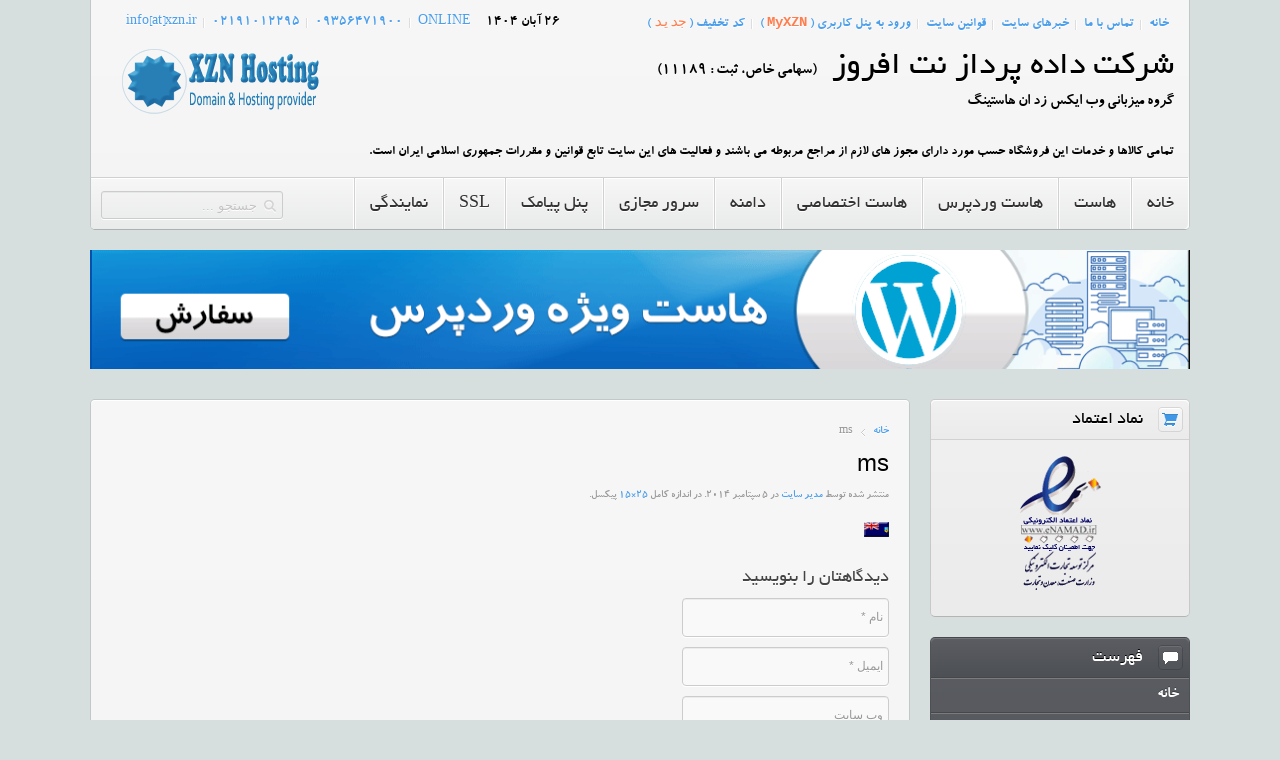

--- FILE ---
content_type: text/html; charset=UTF-8
request_url: https://xzn.ir/ms
body_size: 18599
content:
<!DOCTYPE HTML><html lang="fa-IR" dir="rtl"><head><script data-no-optimize="1">var litespeed_docref=sessionStorage.getItem("litespeed_docref");litespeed_docref&&(Object.defineProperty(document,"referrer",{get:function(){return litespeed_docref}}),sessionStorage.removeItem("litespeed_docref"));</script> <meta charset="UTF-8" /><meta http-equiv="X-UA-Compatible" content="IE=edge,chrome=1"><meta name="viewport" content="width=device-width, initial-scale=1"><title>XZN Hosting | ms</title><link rel="shortcut icon" href="/wp-content/themes/son/favicon.ico" /><link rel="apple-touch-icon-precomposed" href="/wp-content/themes/son/apple_touch_icon.png" /><meta name="robots" content="max-image-preview:large" /><link rel="canonical" href="https://xzn.ir/ms" /><meta name="generator" content="All in One SEO (AIOSEO) 4.5.1.1" /><meta property="og:locale" content="fa_IR" /><meta property="og:site_name" content="XZN Hosting" /><meta property="og:type" content="article" /><meta property="og:title" content="| ms" /><meta property="og:url" content="https://xzn.ir/ms" /><meta property="fb:app_id" content="232301587686425" /><meta property="fb:admins" content="162179960505627" /><meta property="og:image" content="https://xzn.ir/wp-content/uploads/2020/12/cropped-U-1-e1608930750503.jpg" /><meta property="og:image:secure_url" content="https://xzn.ir/wp-content/uploads/2020/12/cropped-U-1-e1608930750503.jpg" /><meta property="og:image:width" content="144" /><meta property="og:image:height" content="144" /><meta property="article:published_time" content="2014-09-05T00:11:28+00:00" /><meta property="article:modified_time" content="2014-09-05T00:11:28+00:00" /><meta property="article:publisher" content="https://www.facebook.com/xzn.ir" /><meta name="twitter:card" content="summary" /><meta name="twitter:site" content="@xznir" /><meta name="twitter:title" content="| ms" /><meta name="twitter:creator" content="@xznir" /><meta name="twitter:image" content="https://xzn.ir/wp-content/uploads/2020/12/cropped-U-1-e1608930750503.jpg" /> <script type="application/ld+json" class="aioseo-schema">{"@context":"https:\/\/schema.org","@graph":[{"@type":"BreadcrumbList","@id":"https:\/\/xzn.ir\/ms#breadcrumblist","itemListElement":[{"@type":"ListItem","@id":"https:\/\/xzn.ir\/#listItem","position":1,"name":"\u062e\u0627\u0646\u0647","item":"https:\/\/xzn.ir\/","nextItem":"https:\/\/xzn.ir\/ms#listItem"},{"@type":"ListItem","@id":"https:\/\/xzn.ir\/ms#listItem","position":2,"name":"ms","previousItem":"https:\/\/xzn.ir\/#listItem"}]},{"@type":"ItemPage","@id":"https:\/\/xzn.ir\/ms#itempage","url":"https:\/\/xzn.ir\/ms","name":"| ms","inLanguage":"fa-IR","isPartOf":{"@id":"https:\/\/xzn.ir\/#website"},"breadcrumb":{"@id":"https:\/\/xzn.ir\/ms#breadcrumblist"},"author":{"@id":"https:\/\/xzn.ir\/author\/adminnavid#author"},"creator":{"@id":"https:\/\/xzn.ir\/author\/adminnavid#author"},"datePublished":"2014-09-05T04:41:28+04:30","dateModified":"2014-09-05T04:41:28+04:30"},{"@type":"Organization","@id":"https:\/\/xzn.ir\/#organization","name":"XZN Hosting","url":"https:\/\/xzn.ir\/","logo":{"@type":"ImageObject","url":"https:\/\/xzn.ir\/wp-content\/uploads\/2019\/10\/logo-02.png","@id":"https:\/\/xzn.ir\/ms\/#organizationLogo","width":200,"height":200},"image":{"@id":"https:\/\/xzn.ir\/#organizationLogo"},"sameAs":["https:\/\/www.facebook.com\/xzn.ir","https:\/\/twitter.com\/xznir","https:\/\/www.instagram.com\/xzn.ir\/","https:\/\/www.pinterest.com\/xznhosting\/","https:\/\/www.linkedin.com\/company\/xznir\/"],"contactPoint":{"@type":"ContactPoint","telephone":"+982191012295","contactType":"Customer Support"}},{"@type":"Person","@id":"https:\/\/xzn.ir\/author\/adminnavid#author","url":"https:\/\/xzn.ir\/author\/adminnavid","name":"\u0645\u062f\u06cc\u0631 \u0633\u0627\u06cc\u062a"},{"@type":"WebSite","@id":"https:\/\/xzn.ir\/#website","url":"https:\/\/xzn.ir\/","name":"XZN Hosting","description":"\u0627\u064a\u06a9\u0633 \u0632\u062f \u0627\u0646 \u0647\u0627\u0633\u062a\u064a\u0646\u06af \u0627\u0631\u0627\u064a\u0647 \u062f\u0647\u0646\u062f\u0647 \u0647\u0627\u0633\u062a \u0631\u0627\u064a\u06af\u0627\u0646 \u060c \u0647\u0627\u0633\u062a \u062d\u0631\u0641\u0647 \u0627\u064a \u060c \u0647\u0627\u0633\u062a \u0686\u062a \u0631\u0648\u0645 \u060c \u0647\u0627\u0633\u062a \u0628\u0627\u0632\u064a \u060c \u0648 \u0647\u0627\u0633\u062a \u062f\u0627\u0646\u0644\u0648\u062f \u0648 \u0647\u0645\u0686\u0646\u064a\u0646 \u062e\u062f\u0645\u0627\u062a \u062b\u0628\u062a \u062f\u0627\u0645\u0646\u0647 \u0648 \u0641\u0631\u0648\u0634 \u067e\u0646\u0644 \u067e\u064a\u0627\u0645\u06a9 \u0645\u064a \u0628\u0627\u0634\u062f","inLanguage":"fa-IR","publisher":{"@id":"https:\/\/xzn.ir\/#organization"}}]}</script> <link rel="alternate" type="application/rss+xml" title="XZN Hosting &raquo; ms خوراک دیدگاه‌ها" href="https://xzn.ir/feed/?attachment_id=2061" /><link rel='stylesheet' id='wp-block-library-rtl-css' href='https://xzn.ir/wp-includes/css/dist/block-library/style-rtl.min.css' type='text/css' media='all' /><style id='classic-theme-styles-inline-css' type='text/css'>/*! This file is auto-generated */
.wp-block-button__link{color:#fff;background-color:#32373c;border-radius:9999px;box-shadow:none;text-decoration:none;padding:calc(.667em + 2px) calc(1.333em + 2px);font-size:1.125em}.wp-block-file__button{background:#32373c;color:#fff;text-decoration:none}</style><style id='global-styles-inline-css' type='text/css'>body{--wp--preset--color--black: #000000;--wp--preset--color--cyan-bluish-gray: #abb8c3;--wp--preset--color--white: #ffffff;--wp--preset--color--pale-pink: #f78da7;--wp--preset--color--vivid-red: #cf2e2e;--wp--preset--color--luminous-vivid-orange: #ff6900;--wp--preset--color--luminous-vivid-amber: #fcb900;--wp--preset--color--light-green-cyan: #7bdcb5;--wp--preset--color--vivid-green-cyan: #00d084;--wp--preset--color--pale-cyan-blue: #8ed1fc;--wp--preset--color--vivid-cyan-blue: #0693e3;--wp--preset--color--vivid-purple: #9b51e0;--wp--preset--gradient--vivid-cyan-blue-to-vivid-purple: linear-gradient(135deg,rgba(6,147,227,1) 0%,rgb(155,81,224) 100%);--wp--preset--gradient--light-green-cyan-to-vivid-green-cyan: linear-gradient(135deg,rgb(122,220,180) 0%,rgb(0,208,130) 100%);--wp--preset--gradient--luminous-vivid-amber-to-luminous-vivid-orange: linear-gradient(135deg,rgba(252,185,0,1) 0%,rgba(255,105,0,1) 100%);--wp--preset--gradient--luminous-vivid-orange-to-vivid-red: linear-gradient(135deg,rgba(255,105,0,1) 0%,rgb(207,46,46) 100%);--wp--preset--gradient--very-light-gray-to-cyan-bluish-gray: linear-gradient(135deg,rgb(238,238,238) 0%,rgb(169,184,195) 100%);--wp--preset--gradient--cool-to-warm-spectrum: linear-gradient(135deg,rgb(74,234,220) 0%,rgb(151,120,209) 20%,rgb(207,42,186) 40%,rgb(238,44,130) 60%,rgb(251,105,98) 80%,rgb(254,248,76) 100%);--wp--preset--gradient--blush-light-purple: linear-gradient(135deg,rgb(255,206,236) 0%,rgb(152,150,240) 100%);--wp--preset--gradient--blush-bordeaux: linear-gradient(135deg,rgb(254,205,165) 0%,rgb(254,45,45) 50%,rgb(107,0,62) 100%);--wp--preset--gradient--luminous-dusk: linear-gradient(135deg,rgb(255,203,112) 0%,rgb(199,81,192) 50%,rgb(65,88,208) 100%);--wp--preset--gradient--pale-ocean: linear-gradient(135deg,rgb(255,245,203) 0%,rgb(182,227,212) 50%,rgb(51,167,181) 100%);--wp--preset--gradient--electric-grass: linear-gradient(135deg,rgb(202,248,128) 0%,rgb(113,206,126) 100%);--wp--preset--gradient--midnight: linear-gradient(135deg,rgb(2,3,129) 0%,rgb(40,116,252) 100%);--wp--preset--font-size--small: 13px;--wp--preset--font-size--medium: 20px;--wp--preset--font-size--large: 36px;--wp--preset--font-size--x-large: 42px;--wp--preset--spacing--20: 0.44rem;--wp--preset--spacing--30: 0.67rem;--wp--preset--spacing--40: 1rem;--wp--preset--spacing--50: 1.5rem;--wp--preset--spacing--60: 2.25rem;--wp--preset--spacing--70: 3.38rem;--wp--preset--spacing--80: 5.06rem;--wp--preset--shadow--natural: 6px 6px 9px rgba(0, 0, 0, 0.2);--wp--preset--shadow--deep: 12px 12px 50px rgba(0, 0, 0, 0.4);--wp--preset--shadow--sharp: 6px 6px 0px rgba(0, 0, 0, 0.2);--wp--preset--shadow--outlined: 6px 6px 0px -3px rgba(255, 255, 255, 1), 6px 6px rgba(0, 0, 0, 1);--wp--preset--shadow--crisp: 6px 6px 0px rgba(0, 0, 0, 1);}:where(.is-layout-flex){gap: 0.5em;}:where(.is-layout-grid){gap: 0.5em;}body .is-layout-flow > .alignleft{float: left;margin-inline-start: 0;margin-inline-end: 2em;}body .is-layout-flow > .alignright{float: right;margin-inline-start: 2em;margin-inline-end: 0;}body .is-layout-flow > .aligncenter{margin-left: auto !important;margin-right: auto !important;}body .is-layout-constrained > .alignleft{float: left;margin-inline-start: 0;margin-inline-end: 2em;}body .is-layout-constrained > .alignright{float: right;margin-inline-start: 2em;margin-inline-end: 0;}body .is-layout-constrained > .aligncenter{margin-left: auto !important;margin-right: auto !important;}body .is-layout-constrained > :where(:not(.alignleft):not(.alignright):not(.alignfull)){max-width: var(--wp--style--global--content-size);margin-left: auto !important;margin-right: auto !important;}body .is-layout-constrained > .alignwide{max-width: var(--wp--style--global--wide-size);}body .is-layout-flex{display: flex;}body .is-layout-flex{flex-wrap: wrap;align-items: center;}body .is-layout-flex > *{margin: 0;}body .is-layout-grid{display: grid;}body .is-layout-grid > *{margin: 0;}:where(.wp-block-columns.is-layout-flex){gap: 2em;}:where(.wp-block-columns.is-layout-grid){gap: 2em;}:where(.wp-block-post-template.is-layout-flex){gap: 1.25em;}:where(.wp-block-post-template.is-layout-grid){gap: 1.25em;}.has-black-color{color: var(--wp--preset--color--black) !important;}.has-cyan-bluish-gray-color{color: var(--wp--preset--color--cyan-bluish-gray) !important;}.has-white-color{color: var(--wp--preset--color--white) !important;}.has-pale-pink-color{color: var(--wp--preset--color--pale-pink) !important;}.has-vivid-red-color{color: var(--wp--preset--color--vivid-red) !important;}.has-luminous-vivid-orange-color{color: var(--wp--preset--color--luminous-vivid-orange) !important;}.has-luminous-vivid-amber-color{color: var(--wp--preset--color--luminous-vivid-amber) !important;}.has-light-green-cyan-color{color: var(--wp--preset--color--light-green-cyan) !important;}.has-vivid-green-cyan-color{color: var(--wp--preset--color--vivid-green-cyan) !important;}.has-pale-cyan-blue-color{color: var(--wp--preset--color--pale-cyan-blue) !important;}.has-vivid-cyan-blue-color{color: var(--wp--preset--color--vivid-cyan-blue) !important;}.has-vivid-purple-color{color: var(--wp--preset--color--vivid-purple) !important;}.has-black-background-color{background-color: var(--wp--preset--color--black) !important;}.has-cyan-bluish-gray-background-color{background-color: var(--wp--preset--color--cyan-bluish-gray) !important;}.has-white-background-color{background-color: var(--wp--preset--color--white) !important;}.has-pale-pink-background-color{background-color: var(--wp--preset--color--pale-pink) !important;}.has-vivid-red-background-color{background-color: var(--wp--preset--color--vivid-red) !important;}.has-luminous-vivid-orange-background-color{background-color: var(--wp--preset--color--luminous-vivid-orange) !important;}.has-luminous-vivid-amber-background-color{background-color: var(--wp--preset--color--luminous-vivid-amber) !important;}.has-light-green-cyan-background-color{background-color: var(--wp--preset--color--light-green-cyan) !important;}.has-vivid-green-cyan-background-color{background-color: var(--wp--preset--color--vivid-green-cyan) !important;}.has-pale-cyan-blue-background-color{background-color: var(--wp--preset--color--pale-cyan-blue) !important;}.has-vivid-cyan-blue-background-color{background-color: var(--wp--preset--color--vivid-cyan-blue) !important;}.has-vivid-purple-background-color{background-color: var(--wp--preset--color--vivid-purple) !important;}.has-black-border-color{border-color: var(--wp--preset--color--black) !important;}.has-cyan-bluish-gray-border-color{border-color: var(--wp--preset--color--cyan-bluish-gray) !important;}.has-white-border-color{border-color: var(--wp--preset--color--white) !important;}.has-pale-pink-border-color{border-color: var(--wp--preset--color--pale-pink) !important;}.has-vivid-red-border-color{border-color: var(--wp--preset--color--vivid-red) !important;}.has-luminous-vivid-orange-border-color{border-color: var(--wp--preset--color--luminous-vivid-orange) !important;}.has-luminous-vivid-amber-border-color{border-color: var(--wp--preset--color--luminous-vivid-amber) !important;}.has-light-green-cyan-border-color{border-color: var(--wp--preset--color--light-green-cyan) !important;}.has-vivid-green-cyan-border-color{border-color: var(--wp--preset--color--vivid-green-cyan) !important;}.has-pale-cyan-blue-border-color{border-color: var(--wp--preset--color--pale-cyan-blue) !important;}.has-vivid-cyan-blue-border-color{border-color: var(--wp--preset--color--vivid-cyan-blue) !important;}.has-vivid-purple-border-color{border-color: var(--wp--preset--color--vivid-purple) !important;}.has-vivid-cyan-blue-to-vivid-purple-gradient-background{background: var(--wp--preset--gradient--vivid-cyan-blue-to-vivid-purple) !important;}.has-light-green-cyan-to-vivid-green-cyan-gradient-background{background: var(--wp--preset--gradient--light-green-cyan-to-vivid-green-cyan) !important;}.has-luminous-vivid-amber-to-luminous-vivid-orange-gradient-background{background: var(--wp--preset--gradient--luminous-vivid-amber-to-luminous-vivid-orange) !important;}.has-luminous-vivid-orange-to-vivid-red-gradient-background{background: var(--wp--preset--gradient--luminous-vivid-orange-to-vivid-red) !important;}.has-very-light-gray-to-cyan-bluish-gray-gradient-background{background: var(--wp--preset--gradient--very-light-gray-to-cyan-bluish-gray) !important;}.has-cool-to-warm-spectrum-gradient-background{background: var(--wp--preset--gradient--cool-to-warm-spectrum) !important;}.has-blush-light-purple-gradient-background{background: var(--wp--preset--gradient--blush-light-purple) !important;}.has-blush-bordeaux-gradient-background{background: var(--wp--preset--gradient--blush-bordeaux) !important;}.has-luminous-dusk-gradient-background{background: var(--wp--preset--gradient--luminous-dusk) !important;}.has-pale-ocean-gradient-background{background: var(--wp--preset--gradient--pale-ocean) !important;}.has-electric-grass-gradient-background{background: var(--wp--preset--gradient--electric-grass) !important;}.has-midnight-gradient-background{background: var(--wp--preset--gradient--midnight) !important;}.has-small-font-size{font-size: var(--wp--preset--font-size--small) !important;}.has-medium-font-size{font-size: var(--wp--preset--font-size--medium) !important;}.has-large-font-size{font-size: var(--wp--preset--font-size--large) !important;}.has-x-large-font-size{font-size: var(--wp--preset--font-size--x-large) !important;}
.wp-block-navigation a:where(:not(.wp-element-button)){color: inherit;}
:where(.wp-block-post-template.is-layout-flex){gap: 1.25em;}:where(.wp-block-post-template.is-layout-grid){gap: 1.25em;}
:where(.wp-block-columns.is-layout-flex){gap: 2em;}:where(.wp-block-columns.is-layout-grid){gap: 2em;}
.wp-block-pullquote{font-size: 1.5em;line-height: 1.6;}</style><link rel='stylesheet' id='contact-form-7-css' href='https://xzn.ir/wp-content/plugins/contact-form-7/includes/css/styles.css' type='text/css' media='all' /><link rel='stylesheet' id='contact-form-7-rtl-css' href='https://xzn.ir/wp-content/plugins/contact-form-7/includes/css/styles-rtl.css' type='text/css' media='all' /><link rel='stylesheet' id='mabel-wheel-of-fortune-css' href='https://xzn.ir/wp-content/plugins/mabel-wheel-of-fortune/public/css/public.min.css' type='text/css' media='all' /><link rel='stylesheet' id='hamburger.css-css' href='https://xzn.ir/wp-content/plugins/wp-responsive-menu/assets/css/wpr-hamburger.css' type='text/css' media='all' /><link rel='stylesheet' id='wprmenu.css-css' href='https://xzn.ir/wp-content/plugins/wp-responsive-menu/assets/css/wprmenu.css' type='text/css' media='all' /><style id='wprmenu.css-inline-css' type='text/css'>@media only screen and ( max-width: 768px ) {html body div.wprm-wrapper {overflow: scroll;}#wprmenu_bar {background-image: url();background-size: cover ;background-repeat: repeat;}#wprmenu_bar {background-color: #efefef;}html body div#mg-wprm-wrap .wpr_submit .icon.icon-search {color: #ffffff;}#wprmenu_bar .menu_title,#wprmenu_bar .wprmenu_icon_menu,#wprmenu_bar .menu_title a {color: #0c0c0c;}#wprmenu_bar .menu_title a {font-size: 20px;font-weight: ;}#mg-wprm-wrap li.menu-item a {font-size: 15px;text-transform: ;font-weight: ;}#mg-wprm-wrap li.menu-item-has-children ul.sub-menu a {font-size: 15px;text-transform: ;font-weight: ;}#mg-wprm-wrap li.current-menu-item > a {background: #efefef;}#mg-wprm-wrap li.current-menu-item > a,#mg-wprm-wrap li.current-menu-item span.wprmenu_icon{color: #ffffff !important;}#mg-wprm-wrap {background-color: #efefef;}.cbp-spmenu-push-toright,.cbp-spmenu-push-toright .mm-slideout {left: 80% ;}.cbp-spmenu-push-toleft {left: -80% ;}#mg-wprm-wrap.cbp-spmenu-right,#mg-wprm-wrap.cbp-spmenu-left,#mg-wprm-wrap.cbp-spmenu-right.custom,#mg-wprm-wrap.cbp-spmenu-left.custom,.cbp-spmenu-vertical {width: 80%;max-width: 400px;}#mg-wprm-wrap ul#wprmenu_menu_ul li.menu-item a,div#mg-wprm-wrap ul li span.wprmenu_icon {color: #ffffff;}#mg-wprm-wrap ul#wprmenu_menu_ul li.menu-item:valid ~ a{color: #ffffff;}#mg-wprm-wrap ul#wprmenu_menu_ul li.menu-item a:hover {background: #efefef;color: #ffffff !important;}div#mg-wprm-wrap ul>li:hover>span.wprmenu_icon {color: #ffffff !important;}.wprmenu_bar .hamburger-inner,.wprmenu_bar .hamburger-inner::before,.wprmenu_bar .hamburger-inner::after {background: #ffffff;}.wprmenu_bar .hamburger:hover .hamburger-inner,.wprmenu_bar .hamburger:hover .hamburger-inner::before,.wprmenu_bar .hamburger:hover .hamburger-inner::after {background: #ffffff;}#wprmenu_menu.left {width:80%;left: -80%;right: auto;}#wprmenu_menu.right {width:80%;right: -80%;left: auto;}.wprmenu_bar .hamburger {float: right;}.wprmenu_bar #custom_menu_icon.hamburger {top: px;right: 0px;float: right;background-color: #cccccc;}html body div#wprmenu_bar {height : 42px;}#mg-wprm-wrap.cbp-spmenu-left,#mg-wprm-wrap.cbp-spmenu-right,#mg-widgetmenu-wrap.cbp-spmenu-widget-left,#mg-widgetmenu-wrap.cbp-spmenu-widget-right {top: 42px !important;}.wpr_custom_menu #custom_menu_icon {display: block;}html { padding-top: 42px !important; }#wprmenu_bar,#mg-wprm-wrap { display: block; }div#wpadminbar { position: fixed; }}</style><link rel='stylesheet' id='wpr_icons-css' href='https://xzn.ir/wp-content/plugins/wp-responsive-menu/inc/assets/icons/wpr-icons.css' type='text/css' media='all' /> <script type="text/javascript" src="https://xzn.ir/wp-includes/js/jquery/jquery.min.js" id="jquery-core-js"></script> <script data-optimized="1" type="text/javascript" src="https://xzn.ir/wp-content/litespeed/js/46b320d91dd65019277db263c94da424.js?ver=da424" id="jquery-migrate-js" defer data-deferred="1"></script> <script data-optimized="1" type="text/javascript" src="https://xzn.ir/wp-content/litespeed/js/f93ba3316c99ad48c916cba95cffbbc5.js?ver=fbbc5" id="modernizr-js" defer data-deferred="1"></script> <script data-optimized="1" type="text/javascript" src="https://xzn.ir/wp-content/litespeed/js/fd0cef92cd69194f7197845c18b517d0.js?ver=517d0" id="touchSwipe-js" defer data-deferred="1"></script> <script type="text/javascript" id="wprmenu.js-js-extra" src="[data-uri]" defer></script> <script data-optimized="1" type="text/javascript" src="https://xzn.ir/wp-content/litespeed/js/4a5b19a685858c5d370561d0372bc709.js?ver=bc709" id="wprmenu.js-js" defer data-deferred="1"></script> <script type="text/javascript" id="wp-statistics-tracker-js-extra" src="[data-uri]" defer></script> <script data-optimized="1" type="text/javascript" src="https://xzn.ir/wp-content/litespeed/js/b94523fd1b75972f548a13462f8905f3.js?ver=905f3" id="wp-statistics-tracker-js" defer data-deferred="1"></script> <link rel="https://api.w.org/" href="https://xzn.ir/wp-json/" /><link rel="alternate" type="application/json" href="https://xzn.ir/wp-json/wp/v2/media/2061" /><link rel="EditURI" type="application/rsd+xml" title="RSD" href="https://xzn.ir/xmlrpc.php?rsd" /><meta name="generator" content="WordPress 6.4.7" /><link rel='shortlink' href='https://xzn.ir/?p=2061' /><link rel="alternate" type="application/json+oembed" href="https://xzn.ir/wp-json/oembed/1.0/embed?url=https%3A%2F%2Fxzn.ir%2Fms" /><link rel="alternate" type="text/xml+oembed" href="https://xzn.ir/wp-json/oembed/1.0/embed?url=https%3A%2F%2Fxzn.ir%2Fms&#038;format=xml" /><link rel="stylesheet" href="/wp-content/plugins/widgetkit/cache/widgetkit-5f5a8e62.css" /> <script data-optimized="1" src="https://xzn.ir/wp-content/litespeed/js/2d44173d712179305abc50e1f0062acf.js?ver=62acf" defer data-deferred="1"></script> <script src="[data-uri]" defer></script> <script src="[data-uri]" defer></script> <style>.no-js img.lazyload { display: none; }
			figure.wp-block-image img.lazyloading { min-width: 150px; }
							.lazyload, .lazyloading { opacity: 0; }
				.lazyloaded {
					opacity: 1;
					transition: opacity 400ms;
					transition-delay: 0ms;
				}</style><link rel="stylesheet" href="/wp-content/themes/son/cache/gzip.php?template-7fea0de4.css" /> <script data-optimized="1" src="https://xzn.ir/wp-content/litespeed/js/f0c9a5da24a926199ddbabd58ec855b8.js?ver=855b8" defer data-deferred="1"></script> </head><body id="page" class="page sidebar-a-left sidebars-1  isblog wp-single wp-attachment wp-attachment-2061" data-config='{"twitter":0,"plusone":0,"facebook":0}'><div id="page-bg"><div class="wrapper grid-block"><header id="header" class="grid-block"><div id="toolbar" class="bfc-o"><div class="float-left"><div class="module widget_text  deepest"><ul class="menu menu-line"><li class="level1 item74"><span><a href="/">خانه</a></span></li><li class="level1 item75"><span><a href="/contact">تماس با ما</a></span></li><li class="level1 item76"> <span><a href="/news">خبرهای سایت</a></span></li><li class="level1 item76"> <span><a href="/terms">قوانین سایت</a></span></li><li class="level1 item76"> <span><strong> <a href="https://my.xzn.ir/clientarea.php">ورود به پنل کاربری (<code>MyXZN</code>)</a></span></li </a></strong></span></li><li class="level1 item77"><span><a href="/discount-code">کد تخفیف (<code>جدید</code>)</a></span></li></div></div><div class="float-right"><div class="module widget_text  deepest"><div class="float-left" itemscope itemtype ="https://xzn.ir/contact"><ul class="menu menu-line"><li class="level1 item73"><span><a itemprop="telegram" href="#online">ONLINE</a></span></li><li class="level1 item72"><span><a itemprop="mobile" href="/contact">09356471900</a></span></li><li class="level1 item71"> <span><a itemprop="tel" href="/contact">02191012295</a></span></li><li class="level1 item70"><span><a itemprop="email" href="mailto:info@xzn.ir">info[at]xzn.ir</a></span></li><li></li></ul></div></div>
<time datetime="۲۶ آبان ۱۴۰۴">۲۶ آبان ۱۴۰۴</time></div></div><div id="headerbar" class="bfc-o"><div class="module widget_text  deepest"><div style="float:right; width:854px; height:70px;"><h2 style="margin: 0;font-size: 34px; display:inline; line-height: 40px;">شرکت داده پرداز نت افروز</h2><span>&nbsp;&nbsp;&nbsp;&nbsp;&nbsp;(سهامی خاص، ثبت : ۱۱۱۸۹)</span><p style="margin: 0; line-height:30px;">گروه میزبانی وب ایکس زد ان هاستینگ</p></div><div style="float:left; width:200px; height:70px;">
<a href="/" title="هاستینگ">
<img  title="XZN Hosting" alt="XZN Hoting"  width="200" height="70" data-src="https://xzn.ir/logo.png" class="lazyload" src="[data-uri]"><noscript><img src="https://xzn.ir/logo.png" title="XZN Hosting" alt="XZN Hoting"  width="200" height="70"></noscript>
</a></div><div style="clear: both;height: 0px;overflow: hidden;"></div><p style="line-height:30px; height:30px;margin-top: 20px;font-size: 14px;">تمامی کالاها و خدمات این فروشگاه حسب مورد دارای مجوز های لازم از مراجع مربوطه می باشند و فعالیت های این سایت تابع قوانین و مقررات جمهوری اسلامی ایران است.</p></div></div><div id="menubar" class="grid-block"><nav id="menu"><ul class="menu menu-dropdown"><li class="level1 item2135"><a title="خانه" href="https://xzn.ir/" class="level1"><span>خانه</span></a></li><li class="level1 item2151 parent"><a title="هاست" href="https://xzn.ir/hosting" class="level1 parent"><span>هاست</span></a><div class="dropdown columns2"><div class="dropdown-bg"><div><div class="width50 column"><ul class="level2"><li class="level2 item2160 parent"><span class="separator level2 parent"><span>هاست لینوکس سی پنل</span></span><ul class="level3"><li class="level3 item2155"><a title="هاست شخصی آلمان" href="https://xzn.ir/hosting/personal" class="level3"><span>هاست شخصی آلمان</span></a></li><li class="level3 item2156"><a title="هاست پربازدید آلمان" href="https://xzn.ir/hosting/pro" class="level3"><span>هاست پربازدید آلمان</span></a></li><li class="level3 item2158"><a title="هاست ارزان آلمان" href="https://xzn.ir/hosting/cheap-host" class="level3"><span>هاست ارزان آلمان</span></a></li><li class="level3 item2404"><a title="هاست سی پنل ایران" href="https://xzn.ir/hosting/linux-iran-cpanel" class="level3"><span>هاست سی پنل ایران</span></a></li><li class="level3 item2918"><a title="هاست پربازدید سی پنل ایران" href="https://xzn.ir/hosting/iran-pro-cpanel-hosting" class="level3"><span>هاست پربازدید سی پنل ایران</span></a></li></ul></li><li class="level2 item2161 parent"><span class="separator level2 parent"><span>هاست لینوکس دایرکت ادمین</span></span><ul class="level3"><li class="level3 item2159"><a title="هاست دایرکت ادمین ایران" href="https://xzn.ir/hosting/iran-directadmin" class="level3"><span>هاست دایرکت ادمین ایران</span></a></li><li class="level3 item2152"><a title="هاست دایرکت ادمین خارج" href="https://xzn.ir/hosting/host-linux-directadmin-france" class="level3"><span>هاست دایرکت ادمین خارج</span></a></li><li class="level3 item2157"><a title="هاست فایل" href="https://xzn.ir/hosting/file" class="level3"><span>هاست فایل</span></a></li><li class="level3 item2740"><a title="هاست فایل ایران" href="https://xzn.ir/hosting/file-host-iran" class="level3"><span>هاست فایل ایران</span></a></li><li class="level3 item2153"><a title="هاست چت روم دایرکت ادمین" href="https://xzn.ir/hosting/linux-directadmin-chatroom" class="level3"><span>هاست چت روم دایرکت ادمین</span></a></li></ul></li></ul></div><div class="width50 column"><ul class="level2"><li class="level2 item2162 parent"><span class="separator level2 parent"><span>هاست رایگان</span></span><ul class="level3"><li class="level3 item3399"><a href="/hosting/free" class="level3"><span>هاست رایگان</span></a></li><li class="level3 item2180"><span class="separator level3"><span>.</span></span></li><li class="level3 item2181"><span class="separator level3"><span>.</span></span></li><li class="level3 item2405"><span class="separator level3"><span>.</span></span></li></ul></li><li class="level2 item2164 parent"><span class="separator level2 parent"><span>هاست ویندوز</span></span><ul class="level3"><li class="level3 item2165"><a title="هاست ویندوز" href="https://xzn.ir/hosting/windows" class="level3"><span>هاست ویندوز</span></a></li></ul></li></ul></div></div></div></div></li><li class="level1 item3137"><a href="https://xzn.ir/hosting/wordpress-hosting" class="level1"><span>هاست وردپرس</span></a></li><li class="level1 item3202"><a href="https://xzn.ir/hosting/dedicate-hosting" class="level1"><span>هاست اختصاصی</span></a></li><li class="level1 item2136 parent"><a title="دامنه" href="https://xzn.ir/domain" class="level1 parent"><span>دامنه</span></a><div class="dropdown columns1"><div class="dropdown-bg"><div><div class="width100 column"><ul class="level2"><li class="level2 item2166"><a title="ثبت دامنه" href="https://client.xzn.ir/cart.php?a=add&amp;domain=register" class="level2"><span>ثبت دامنه</span></a></li><li class="level2 item2167"><a title="قیمت دامنه" href="https://client.xzn.ir/cart.php?a=add&amp;domain=register" class="level2"><span>قیمت دامنه</span></a></li><li class="level2 item2890"><a title="انتقال و تمديد دامنه" href="https://client.xzn.ir/cart.php?a=add&amp;domain=transfer" class="level2"><span>انتقال و تمدید دامنه</span></a></li><li class="level2 item2168"><a title="دامنه های تازه آزاد شده" href="http://xzn.ir/ir-just-released.php" class="level2"><span>دامنه های تازه آزاد شده</span></a></li></ul></div></div></div></div></li><li class="level1 item2169 parent"><a title="سرور مجازی" href="/vps" class="level1 parent"><span>سرور مجازی</span></a><div class="dropdown columns1"><div class="dropdown-bg"><div><div class="width100 column"><ul class="level2"><li class="level2 item2138"><a title="سرور مجازی خارج" href="https://xzn.ir/vps/vps-europe" class="level2"><span>سرور مجازی خارج</span></a></li><li class="level2 item2227"><a title="سرور مجازی ایران" href="https://xzn.ir/vps/vps-iran" class="level2"><span>سرور مجازی ایران</span></a></li><li class="level2 item3775"><a href="https://xzn.ir/vps/cloud-vps" class="level2"><span>سرور مجازی ابری هتزنر</span></a></li></ul></div></div></div></div></li><li class="level1 item2150"><a title="پنل پيامک" href="https://xzn.ir/smspanel" class="level1"><span>پنل پیامک</span></a></li><li class="level1 item2672"><a title="گواهي امنيتي SSL" href="https://xzn.ir/ssl" class="level1"><span>SSL</span></a></li><li class="level1 item2139 parent"><a title="نمايندگي" href="https://xzn.ir/reseller" class="level1 parent"><span>نمایندگی</span></a><div class="dropdown columns2"><div class="dropdown-bg"><div><div class="width50 column"><ul class="level2"><li class="level2 item2171 parent"><span class="separator level2 parent"><span>نمایندگی هاست سی پنل</span></span><ul class="level3"><li class="level3 item2440"><a title="مستر ریسلر نامحدود" href="https://xzn.ir/reseller/master-reseller-cpanel" class="level3"><span>مستر ریسلر نامحدود</span></a></li><li class="level3 item2148"><a title="نمایندگی هاست نامحدود" href="https://xzn.ir/reseller/linuxhosting" class="level3"><span>نمایندگی هاست نامحدود</span></a></li><li class="level3 item2993"><a title="نمایندگی هاست لينوكس حجمي" href="https://xzn.ir/reseller/reseller-linux-cpanel" class="level3"><span>نمایندگی هاست لینوکس حجمی</span></a></li><li class="level3 item2914"><a title="نمایندگی نامحدود هاست سی پنل ایران" href="https://xzn.ir/reseller/iran-unlimited-cpanel-reseller" class="level3"><span>نمایندگی نامحدود هاست سی پنل ایران</span></a></li><li class="level3 item2149"><a title="نمایندگی هاست پربازدید" href="https://xzn.ir/reseller/chatroom-pro-hosting-reseller" class="level3"><span>نمایندگی هاست پربازدید</span></a></li><li class="level3 item2408"><a title="نمایندگی هاست سی پنل ایران" href="https://xzn.ir/reseller/reseller-cpanel-iran" class="level3"><span>نمایندگی هاست سی پنل ایران</span></a></li></ul></li><li class="level2 item2172 parent"><span class="separator level2 parent"><span>نمایندگی هاست دایرکت ادمین</span></span><ul class="level3"><li class="level3 item2144"><a title="نمایندگی هاست ایران" href="https://xzn.ir/reseller/reseller-host-iran" class="level3"><span>نمایندگی هاست ایران</span></a></li><li class="level3 item2147"><a title="نمایندگی هاست دایرکت ادمین خارج" href="https://xzn.ir/reseller/reseller-linux-directadmin-france" class="level3"><span>نمایندگی هاست دایرکت ادمین خارج</span></a></li><li class="level3 item2145"><a title="نمایندگی هاست دانلود" href="https://xzn.ir/reseller/file-hosting-reseller" class="level3"><span>نمایندگی هاست دانلود</span></a></li><li class="level3 item2741"><a title="نمایندگی هاست فایل ایران" href="https://xzn.ir/reseller/reseller-host-file-iran" class="level3"><span>نمایندگی هاست فایل ایران</span></a></li></ul></li></ul></div><div class="width50 column"><ul class="level2"><li class="level2 item2173 parent"><span class="separator level2 parent"><span>نمایندگی دامنه</span></span><ul class="level3"><li class="level3 item2141"><a title="نمايندگي دامنه ملي" href="https://xzn.ir/reseller/irdomain" class="level3"><span>نمایندگی دامنه ملی</span></a></li><li class="level3 item2140"><a title="نمايندگي دامنه بين المللي" href="https://xzn.ir/reseller/resellerclub" class="level3"><span>نمایندگی دامنه بین المللی</span></a></li><li class="level3 item2409"><span class="separator level3"><span>.</span></span></li></ul></li><li class="level2 item2174 parent"><span class="separator level2 parent"><span>نمایندگی هاست رایگان</span></span><ul class="level3"><li class="level3 item2142"><a title="نمايندگي فروش درصدي" href="https://xzn.ir/reseller/affiliate" class="level3"><span>نمایندگی فروش درصدی</span></a></li><li class="level3 item2143"><a title="نمايندگي هاست رایگان" href="https://xzn.ir/reseller/freehosting" class="level3"><span>نمایندگی هاست رایگان</span></a></li></ul></li></ul></div></div></div></div></li></ul></nav><div id="search"><form id="search-3" class="searchbox" action="https://xzn.ir/" method="get" role="search">
<input type="text" value="" name="s" placeholder="جستجو ..." />
<button type="reset" value="Reset"></button></form> <script data-optimized="1" src="https://xzn.ir/wp-content/litespeed/js/0a89c00e77cdb847d4b4712166c5740f.js?ver=5740f" defer data-deferred="1"></script> <script src="[data-uri]" defer></script></div></div></header><section id="top-a" class="grid-block"><div class="grid-box width100 grid-h"><div class="module widget_text  deepest"><p><a href="https://my.xzn.ir/link.php?id=78" rel="noopener"><img decoding="async"   alt="خرید هاست وردپرس" width="100%" height="100%" data-src="https://xzn.ir/wp-content/uploads/2023/01/878-wp.gif" class="aligncenter lazyload" src="[data-uri]" /><noscript><img decoding="async" class="aligncenter" src="https://xzn.ir/wp-content/uploads/2023/01/878-wp.gif" alt="خرید هاست وردپرس" width="100%" height="100%" /></noscript></a></p></div></div></section><div id="main" class="grid-block"><div id="maininner" class="grid-box"><section id="content" class="grid-block"><section id="breadcrumbs"><div class="breadcrumbs"><a href="https://xzn.ir">خانه</a><strong>ms</strong></div></section><div id="system"><article class="item"><header><h1 class="title">ms</h1><p class="meta">
منتشر شده توسط <a href="https://xzn.ir/author/adminnavid" title="مدیر سایت">مدیر سایت</a> در <time datetime="5 سپتامبر 2014" pubdate>5 سپتامبر 2014</time>.
در اندازه کامل <a href="https://xzn.ir/wp-content/uploads/2014/09/ms.png" title="پیوند به تصویر">25&times;15</a> پیکسل.</p></header><div class="content clearfix">
<a href="https://xzn.ir/wp-content/uploads/2014/09/ms.png" title="ms"><img width="25" height="15"   alt="" decoding="async" data-src="https://xzn.ir/wp-content/uploads/2014/09/ms.png" class="attachment-thumbnail size-thumbnail lazyload" src="[data-uri]" /><noscript><img width="25" height="15" src="https://xzn.ir/wp-content/uploads/2014/09/ms.png" class="attachment-thumbnail size-thumbnail" alt="" decoding="async" /></noscript></a></div></article><section id="comments"><div id="respond"><h3>دیدگاهتان را بنویسید</h3><form class="short style" action="https://xzn.ir/wp-comments-post.php" method="post"><div class="author required">
<input type="text" name="author" placeholder="نام *" value="" size="22" aria-required='true' /></div><div class="email required">
<input type="text" name="email" placeholder="ایمیل *" value="" size="22" aria-required='true' /></div><div class="url">
<input type="text" name="url" placeholder="وب سایت" value="" size="22" /></div><div class="content"><textarea name="comment" id="comment" cols="58" rows="10" tabindex="4"></textarea></div><div class="actions">
<input name="submit" type="submit" id="submit" tabindex="5" value="ارسال نظر" />
<input type='hidden' name='comment_post_ID' value='2061' id='comment_post_ID' />
<input type='hidden' name='comment_parent' id='comment_parent' value='0' /></div><p style="display: none;"><input type="hidden" id="akismet_comment_nonce" name="akismet_comment_nonce" value="ec765e0947" /></p><p style="display: none !important;"><label>&#916;<textarea name="ak_hp_textarea" cols="45" rows="8" maxlength="100"></textarea></label><input type="hidden" id="ak_js_1" name="ak_js" value="154"/><script src="[data-uri]" defer></script></p></form></div></section> <script type="text/javascript" src="[data-uri]" defer></script> </div></section></div><aside id="sidebar-a" class="grid-box"><div class="grid-box width100 grid-v"><div class="module mod-box mod-box-grey mod-box-header widget_text deepest"><h3 class="module-title"><span class="icon icon-cart"></span>نماد اعتماد</h3><p><a href="https://xzn.ir/enamad"><img decoding="async"  title="نماد اعتماد خرید مطمئن"  alt="نماد اعتماد xzn" width="125" height="136" data-src="https://xzn.ir/wp-content/uploads/2021/05/enamd.png" class="aligncenter size-full wp-image-2802 lazyload" src="[data-uri]" /><noscript><img decoding="async" class="aligncenter size-full wp-image-2802" title="نماد اعتماد خرید مطمئن" src="https://xzn.ir/wp-content/uploads/2021/05/enamd.png" alt="نماد اعتماد xzn" width="125" height="136" /></noscript></a></p></div></div><div class="grid-box width100 grid-v"><div class="module mod-box mod-box-black mod-box-header widget_nav_menu deepest"><h3 class="module-title"><span class="icon icon-bubble"></span>فهرست</h3><ul class="menu menu-sidebar"><li class="level1 item1003"><a title="صفحه اصلی" href="/" class="level1"><span>خانه</span></a></li><li class="level1 item1008 parent"><a title="میزبانی وب" href="https://xzn.ir/hosting" class="level1 parent"><span>میزبانی وب</span></a></li><li class="level1 item3136"><a href="https://xzn.ir/hosting/wordpress-hosting" class="level1"><span>هاست وردپرس</span></a></li><li class="level1 item1014 parent"><a title="خدمات دامنه" href="https://xzn.ir/domain" class="level1 parent"><span>خدمات دامنه</span></a></li><li class="level1 item1275 parent"><span class="separator level1 parent"><span>سرور مجازی</span></span><ul class="level2"><li class="level2 item1752"><a title="سرور مجازی خارج" href="https://xzn.ir/vps/vps-europe" class="level2"><span>سرور مجازی خارج – خرید سرور مجازی ارزان</span></a></li></ul></li><li class="level1 item1017"><a title="پنل پیامک" href="https://xzn.ir/smspanel" class="level1"><span>پنل پیامک</span></a></li><li class="level1 item2671"><a href="https://xzn.ir/ssl" class="level1"><span>SSL</span></a></li><li class="level1 item1278 parent"><a href="https://xzn.ir/reseller" class="level1 parent"><span>نمایندگی فروش</span></a></li></ul></div></div><div class="grid-box width100 grid-v"><div class="module mod-box mod-box-color mod-box-header widget_text deepest"><h3 class="module-title"><span class="icon icon-cart"></span>جستجوی دامنه</h3><form method="post" style class="box style" action="https://client.xzn.ir/domainchecker.php" class="form-horizontal">
<input type="hidden" name="token" value="3f35421456ccf45fda27466808d7e41bd306d759" />
<input type="hidden" name="direct" value="true" /><input id="f1" class="width100" placeholder="yourdomain.com" name="domain" value=" برای مثال yourname.ir" onfocus="if(this.value==' برای مثال yourname.ir')this.value=''" onblur="if(this.value=='')this.value=' برای مثال yourname.ir'" type="text"><p>
<input style="float: left" id="ir" name="tlds[]" value=".ir" type="checkbox">
<label style="float: left" for="ir">ir</label><input style="float: left" id="com" name="tlds[]" value=".com" type="checkbox">
<label style="float: left" for="com">com</label><input style="float: left" id="net" name="tlds[]" value=".net" type="checkbox">
<label style="float: left" for="net">net</label><input style="float: left" id="org" name="tlds[]" value=".org" type="checkbox">
<label style="float: left" for="org">org</label><input style="float: left" id="tk" name="tlds[]" value=".tk" type="checkbox">
<label style="float: left" for="tk">tk</label>
<br /></p><p><input style="float: left" id="in" name="tlds[]" value=".in" type="checkbox">
<label style="float: left" for="in">in</label><input style="float: left" id="co" name="tlds[]" value=".co" type="checkbox">
<label style="float: left" for="co">co</label><input style="float: left" id="bz" name="tlds[]" value=".bz" type="checkbox">
<label style="float: left" for="bz">bz</label><input style="float: left" id="us" name="tlds[]" value=".us" type="checkbox">
<label style="float: left" for="us">us</label><input style="float: left" id="biz" name="tlds[]" value=".biz" type="checkbox">
<label style="float: left" for="biz">biz</label></p><input  class="button-primary width100" value="بررسی قابلیت ثبت" type="submit" ><p>
کافیست نام دامنه ای که میخواهید به ثبت برسانید را وارد کنید . در ادامه میتوانید بر روی این دامنه میزبانی وب نیز سفارش دهید</p></form></div></div><div class="grid-box width100 grid-v"><div class="module mod-box mod-box-grey mod-box-header widget_text deepest"><div class="badge badge-top"></div><h3 class="module-title"><span class="icon icon-bubble"></span>برچسب ها</h3><p style="text-align: justify; margin:0px;">
<a href="/hosting/free" title="هاست رایگان" >هاست رایگان</a>،
<a href="/hosting/linux-directadmin-chatroom" title=" هاست چت روم" >هاست چت روم</a>،
<a href="/hosting/cheap" title="هاست ارزان" >هاست ارزان</a>،
<a href="/hosting/iran-directadmin" title="هاست ایران" >هاست ایران</a>،
<a href="/hosting/file" title="هاست دانلود - هاست فایل" >هاست فایل</a>،
<a href="/hosting/pro" title="هاست پربازدید" >هاست پربازدید</a>،
<a href="/hosting" title="میزبانی وب" >هاست</a>،
<a href="/hosting/file" title="هاست فایل - هاست آپلود" >هاست دانلود</a>،
<a href="/hosting/wordpress-hosting" title="هاست مخصوص وردپرس" >هاست وردپرس</a>،
<a href="/hosting/personal" title="هاست مخصوص جوملا" >هاست جوملا</a>،
<a href="/hosting/linux-iran-cpanel" title="هاست سی پنل ایران" >هاست سی پنل ایران</a>،
<a href="/domain" title="ثبت دامنه" >ثبت دامنه</a>،
<a href="/domain" title="خرید دامنه" >خرید دامنه</a>،
<a href="/hosting/personal" title="هاست با دامنه رایگان" >هاست حرفه ای با دامنه رایگان</a>،
<a href="/domain" title="تمدید کردن دامنه" >تمدید دامنه</a>،
<a href="/smspanel" title="پنل پیامک" >پنل اس ام اس</a>،
<a href="/smspanel" title="پنل ارسال پیامک گروهی" >پنل پیامک</a>،
<a href="/reseller/linuxhosting" title="نمایندگی هاست سی پنل" >نمایندگی هاست نامحدود</a>،
<a href="/reseller/linuxhosting" title="نمایندگی" >نمایندگی هاست</a>،
<a href="/reseller/irdomain" title="نمایندگی دامنه" >نمایندگی دامنه ملی</a>،
<a href="/hosting/free" title="دامنه رایگان" >هاست و دامین رایگان</a>،
<a href="/hosting/free" title="میزبانی رایگان" >هاستینگ رایگان</a>،
<a href="/hosting/free" title="هاست و دامنه رایگان" >هاست و دامنه رایگان</a>،
<a href="/hosting/personal" title="هاست لینوکس سی پنل" >هاست سی پنل با دامنه </a>،
<a href="/" title="خرید هاست" >خرید هاست</a>،
<a href="/vps/vps-europe" title="سرور مجازی" >سرور مجازی</a>،
<a href="/vps/vps-iran" title="سرور مجازی ایران" >سرور مجازی ایران</a>،
<a href="/vps/vps-iran" title="سرور ایران" >سرور ایران</a>،
<a href="/vps/vps-iran" title="خرید سرور مجازی ایران" >خرید سرور مجازی ایران</a>،
<a href="/hosting/windows" title="هاست ويندوز" >هاست ويندوز</a>،
<a href="/ssl" title="SSL Certificate" >گواهي SSL</a>،<a href="/hosting/linux-iran-cpanel" title="هاست سی پنل" >هاست سی پنل</a>،
<a href="/hosting/linux-iran-cpanel" title="هاست cpanel" >هاست cpanel</a>،
<a href="/news/create-info-email" title="ساخت ایمیل اینفو" >ساخت ایمیل اینفو</a>،
<a href="/hosting/cheap" title="خرید هاست ارزان" >خرید هاست ارزان</a>،
<a href="/vps/vps-iran" title="خرید vps ایران" >خرید vps ایران</a>،
<a href="/ssl" title="خرید SSL" >خرید SSL</a>،
<a href="/hosting/wordpress-hosting" title="خرید هاست وردپرس" >خرید هاست وردپرس</a>،
<a href="/" title="خرید هاست لینوکس" >خرید هاست لینوکس</a></p></div></div><div class="grid-box width100 grid-v"><div class="module mod-box mod-box-header widget_tag_cloud deepest"><div class="badge badge-hot"></div><h3 class="module-title"><span class="icon icon-bubble"></span>ابر برچسب</h3><ul class="blank tagcloud"><li class="weight1"><a href="https://xzn.ir/tag/%d9%87%d8%a7%d8%b3%d8%aa-%d8%b1%d8%a7%d9%8a%da%af%d8%a7%d9%86">هاست رايگان</a></li><li class="weight1"><a href="https://xzn.ir/tag/%d9%87%d8%a7%d8%b3%d8%aa-%d8%a7%d8%b1%d8%b2%d8%a7%d9%86">هاست ارزان</a></li><li class="weight1"><a href="https://xzn.ir/tag/%d9%88%d8%b1%d8%af%d9%be%d8%b1%d8%b3">وردپرس</a></li><li class="weight1"><a href="https://xzn.ir/tag/%d9%87%d8%a7%d8%b3%d8%aa-%d8%af%d8%a7%d9%86%d9%84%d9%88%d8%af">هاست دانلود</a></li><li class="weight1"><a href="https://xzn.ir/tag/%d8%ac%d8%b3%d8%aa%d8%ac%d9%88%db%8c-%d8%af%d8%a7%d9%85%db%8c%d9%86">جستجوی دامین</a></li><li class="weight1"><a href="https://xzn.ir/tag/%d8%ae%d8%b1%db%8c%d8%af-%d8%af%d8%a7%d9%85%db%8c%d9%86-%d8%b1%d8%a7%db%8c%da%af%d8%a7%d9%86">خرید دامین رایگان</a></li><li class="weight1"><a href="https://xzn.ir/tag/%d8%b3%d8%a7%d8%ae%d8%aa-%d8%af%d8%a7%d9%85%db%8c%d9%86-%d8%b1%d8%a7%db%8c%da%af%d8%a7%d9%86">ساخت دامین رایگان</a></li><li class="weight1"><a href="https://xzn.ir/tag/%d8%a7%d9%86%d8%aa%d9%82%d8%a7%d9%84-%d8%af%d8%a7%d9%85%db%8c%d9%86">انتقال دامین</a></li><li class="weight1"><a href="https://xzn.ir/tag/%da%86%da%a9-%d8%af%d8%a7%d9%85%db%8c%d9%86">چک دامین</a></li><li class="weight1"><a href="https://xzn.ir/tag/%d8%ae%d8%b1%db%8c%d8%af-%d8%af%d8%a7%d9%85%d9%86%d9%87">خرید دامنه</a></li><li class="weight1"><a href="https://xzn.ir/tag/%d9%be%d8%a7%d8%b1%da%a9-%d8%af%d8%a7%d9%85%db%8c%d9%86">پارک دامین</a></li><li class="weight1"><a href="https://xzn.ir/tag/%d8%af%d8%a7%d9%85%db%8c%d9%86-%d9%85%d8%ac%d8%a7%d9%86%db%8c">دامین مجانی</a></li><li class="weight1"><a href="https://xzn.ir/tag/%d8%ab%d8%a8%d8%aa-%d8%b1%d8%a7%db%8c%da%af%d8%a7%d9%86-%d8%af%d8%a7%d9%85%db%8c%d9%86">ثبت رایگان دامین</a></li><li class="weight1"><a href="https://xzn.ir/tag/%d8%af%d9%88%d9%85%db%8c%d9%86">دومین</a></li><li class="weight1"><a href="https://xzn.ir/tag/%d9%87%d8%a7%d8%b3%d8%aa-%d9%88-%d8%af%d8%a7%d9%85%db%8c%d9%86">هاست و دامین</a></li><li class="weight4"><a href="https://xzn.ir/tag/%d9%86%d9%85%d8%a7%db%8c%d9%86%d8%af%da%af%db%8c-%d9%87%d8%a7%d8%b3%d8%aa">نمایندگی هاست</a></li><li class="weight4"><a href="https://xzn.ir/tag/%da%86%da%a9-%da%a9%d8%b1%d8%af%d9%86-%d8%af%d8%a7%d9%85%db%8c%d9%86">چک کردن دامین</a></li><li class="weight4"><a href="https://xzn.ir/tag/%d9%82%db%8c%d9%85%d8%aa-%d8%af%d8%a7%d9%85%db%8c%d9%86">قیمت دامین</a></li><li class="weight4"><a href="https://xzn.ir/tag/%d9%87%d8%a7%d8%b3%d8%aa-%d8%b1%d8%a7%db%8c%da%af%d8%a7%d9%86">هاست رایگان</a></li><li class="weight7"><a href="https://xzn.ir/tag/%d8%af%d8%a7%d9%85%db%8c%d9%86-ir">دامین ir</a></li><li class="weight7"><a href="https://xzn.ir/tag/%d8%af%d8%a7%d9%85%db%8c%d9%86-%d8%b1%d8%a7%db%8c%da%af%d8%a7%d9%86">دامین رایگان</a></li><li class="weight10"><a href="https://xzn.ir/tag/%d8%ab%d8%a8%d8%aa-%d8%af%d8%a7%d9%85%db%8c%d9%86">ثبت دامین</a></li><li class="weight7"><a href="https://xzn.ir/tag/%d9%87%d8%a7%d8%b3%d8%aa">هاست</a></li><li class="weight7"><a href="https://xzn.ir/tag/%d8%ae%d8%b1%db%8c%d8%af-%d8%af%d8%a7%d9%85%db%8c%d9%86">خرید دامین</a></li><li class="weight7"><a href="https://xzn.ir/tag/%d9%87%d8%a7%d8%b3%d8%aa-%d8%a7%db%8c%d8%b1%d8%a7%d9%86">هاست ایران</a></li><li class="weight4"><a href="https://xzn.ir/tag/%d8%af%d8%a7%d9%85%db%8c%d9%86-%da%86%db%8c%d8%b3%d8%aa">دامین چیست</a></li><li class="weight4"><a href="https://xzn.ir/tag/%d8%af%d8%a7%d9%85%db%8c%d9%86-%d8%a7%d8%b1%d8%b2%d8%a7%d9%86">دامین ارزان</a></li><li class="weight4"><a href="https://xzn.ir/tag/%d8%a7%db%8c%d8%b1%d8%a7%d9%86-%d9%87%d8%a7%d8%b3%d8%aa">ایران هاست</a></li><li class="weight1"><a href="https://xzn.ir/tag/%d9%87%d8%a7%d8%b3%d8%aa-%d8%af%d8%a7%d9%85%db%8c%d9%86">هاست دامین</a></li><li class="weight1"><a href="https://xzn.ir/tag/%d8%ab%d8%a8%d8%aa-%d8%af%d8%a7%d9%85%d9%86%d9%87">ثبت دامنه</a></li><li class="weight1"><a href="https://xzn.ir/tag/%d8%af%d8%a7%d9%85%db%8c%d9%86-%d9%81%d8%a7%d8%b1%d8%b3%db%8c">دامین فارسی</a></li><li class="weight1"><a href="https://xzn.ir/tag/%d8%af%d8%a7%d9%85%db%8c%d9%86-tk">دامین tk</a></li><li class="weight1"><a href="https://xzn.ir/tag/%d9%81%d8%b1%d9%88%d8%b4-%d9%87%d8%a7%d8%b3%d8%aa">فروش هاست</a></li><li class="weight1"><a href="https://xzn.ir/tag/%d8%b1%d8%a7%d9%87-%d8%a7%d9%86%d8%af%d8%a7%d8%b2%db%8c-%d8%af%d8%a7%d9%85%db%8c%d9%86">راه اندازی دامین</a></li><li class="weight1"><a href="https://xzn.ir/tag/%d8%af%d8%a7%d9%85%db%8c%d9%86-com">دامین .com</a></li><li class="weight1"><a href="https://xzn.ir/tag/%d8%af%d8%a7%d9%85%db%8c%d9%86-in">دامین in</a></li><li class="weight1"><a href="https://xzn.ir/tag/%d8%ab%d8%a8%d8%aa-%d8%af%d8%a7%d9%85%db%8c%d9%86-ir">ثبت دامین ir</a></li><li class="weight1"><a href="https://xzn.ir/tag/%d8%af%d8%a7%d9%85%db%8c%d9%86-%d8%b1%d8%a7%db%8c%da%af%d8%a7%d9%86-ir">دامین رایگان ir</a></li><li class="weight1"><a href="https://xzn.ir/tag/%d8%af%d8%a7%d9%85%db%8c%d9%86-%d9%87%d8%a7%db%8c-%d8%b1%d8%a7%db%8c%da%af%d8%a7%d9%86">دامین های رایگان</a></li><li class="weight1"><a href="https://xzn.ir/tag/%d8%af%d8%a7%d9%85%db%8c%d9%86-%da%86%db%8c%d8%b3%d8%aa%d8%9f">دامین چیست؟</a></li><li class="weight1"><a href="https://xzn.ir/tag/%d8%af%d8%a7%d9%85%db%8c%d9%86">دامین</a></li><li class="weight1"><a href="https://xzn.ir/tag/%d8%ac%d9%88%d9%85%d9%84%d8%a7">جوملا</a></li><li class="weight1"><a href="https://xzn.ir/tag/%d9%87%d8%a7%d8%b3%d8%aa-%d9%88-%d8%af%d8%a7%d9%85%d9%86%d9%87">هاست و دامنه</a></li><li class="weight1"><a href="https://xzn.ir/tag/%d9%87%d8%a7%d8%b3%d8%aa-%d9%85%d8%ac%d8%a7%d9%86%db%8c">هاست مجانی</a></li></ul></div></div></aside></div><section id="bottom-b" class="grid-block"><div class="grid-box width100 grid-h"><div class="module mod-box widget_text deepest"><ul class="align-right social-icons"><li class="twitter"><a href="http://twitter.com/xznir"></a></li><li class="facebook"><a href="http://facebook.com/xzn.ir"></a></li><li class="googleplus"><a href="https://plus.google.com/u/0/117025972025032427789"></a></li><li class="rss"><a href="/feed/"></a></li><li class="dribbble"><a href="#"></a></li></ul><div class="bfc-o"><h2 class="remove-margin social-icons-headline" style="line-height: 31px;">شبکه های اجتماعی</h2></div></div></div></section><footer id="footer" class="grid-block">
<a id="totop-scroller" href="#page"></a><div class="module widget_text  deepest"><style>.clear {
	clear: both;
	height: 0px;
	overflow: hidden;
}
.ftlist{
	text-align:right; 
	width:245px; 
	height:255px;
	float:right; 
	margin-left:4px; 
	padding-left:5px; 
	border-left:1px dashed rgba(0,0,0,0.2);
	color:#fff;
}
.ftlistl{
	text-align:right; 
	width:243px; 
	height:255px;
	float:right; 
}
.ftlist a, .ftlistl a{
	color:#fff;
}
.ftlist a:hover, .ftlistl a:hover{
	color:#4C9FEB;
}

.cpyr{
	border-top:1px dashed rgba(0,0,0,0.2);
	line-height:30px;
	display:block;
	color:#fff;
	margin-top:10px;
}</style><div class="module mod-box mod-box-black widget_text deepest"><div class="ftlist"><h3 class="module-title">خدمات میزبانی</h3><ul class="check"><li><a href="/hosting/free/">هاست رایگان</a></li><li><a href="/hosting/cheap/">هاست ارزان</a></li><li><a href="/hosting/personal/">هاست شخصی</a></li><li><a href="hosting/iran-directadmin/">هاست ایران</a></li><li><a href="/hosting/pro/">هاست پربازدید</a></li><li><a href="/hosting/file/">هاست دانلود</a></li></ul></div><div class="ftlist"><h3 class="module-title">خدمات دامنه</h3><ul class="check"><li><a href="http://client.xzn.ir/cart.php?a=add&domain=register">ثبت دامنه</a></li><li><a href="http://client.xzn.ir/domainchecker.php">قیمت دامنه</a></li><li><a href="http://client.xzn.ir/cart.php?a=add&domain=transfer">تمدید دامنه</a></li><li><a href="http://xzn.ir/ir-just-released.php">دامنه های .ir تازه آزاد شده</a></li><li><a href="/reseller/irdomain/">نمایندگی دامنه ملی</a></li><li><a href="/reseller/resellerclub/">نمایندگی دامنه بین المللی</a></li></ul></div><div class="ftlist"><h3 class="module-title">خدمات نمایندگی</h3><ul class="check"><li><a href="/reseller/linuxhosting/">نمایندگی هاست نامحدود</a></li><li><a href="/reseller/chatroom-pro-hosting-reseller/">نمایندگی هاست چت روم</a></li><li><a href="/reseller/reseller-host-iran/">نمایندگی هاست ایران</a></li><li><a href="/reseller/file-hosting-reseller/">نمایندگی هاست فایل</a></li><li><a href="/reseller/irdomain/">نمایندگی دامنه ملی</a></li><li><a href="/reseller/resellerclub/">نمایندگی دامنه بین المللی</a></li></ul></div><div class="ftlistl"><h3 class="module-title">سایر موارد</h3><ul class="check"><li><a href="/design/">طراحی سایت</a></li><li><a href="/smspanel/">پنل پیامک</a></li><li><a href="#">فروشگاه شارژ</a></li><li><a href="https://shop.xzn.ir">فروشگاه اینترنتی</a></li><li><a href="#"></a></li></ul></div><div class="clear"></div><div class="cpyr"><div style="font-size:33px;font-family:Tahoma;float:right;padding: 9px 0px 5px 18px">              ©</div><div style="float:right"><p>حقوق این سایت متعلق به ایکس زد ان هاستینگ می باشد. هرگونه کپی برداری پیگرد قانونی دارد.</p></div><div style="float:left"><p>
XZN Hosting Company | Free Host | USA | IRAN</p></div></div></div></div>Powered by <a href="http://www.xzn.ir">XZN Hosting</a></footer></div></div><div data-wof-nonce="b05025950f"></div><div class="wprm-wrapper"><div id="wprmenu_bar" class="wprmenu_bar normalslide right"><div class="hamburger hamburger--slider">
<span class="hamburger-box">
<span class="hamburger-inner"></span>
</span></div><div class="menu_title">
<a href="https://xzn.ir"><img  alt="logo" data-src="https://xzn.ir/wp-content/uploads/2019/01/logo.png" class="bar_logo lazyload" src="[data-uri]" /><noscript><img class="bar_logo" alt="logo" src="https://xzn.ir/wp-content/uploads/2019/01/logo.png"/></noscript></a></div></div><div class="cbp-spmenu cbp-spmenu-vertical cbp-spmenu-right default " id="mg-wprm-wrap"><ul id="wprmenu_menu_ul"><li data-id="2135" data-menu-columns="1"><a title="خانه" href="https://xzn.ir/"><span>خانه</span></a></li><li data-id="2151" data-menu-columns="2"><a title="هاست" href="https://xzn.ir/hosting"><span>هاست</span></a><ul><li data-id="2160" data-menu-columns="1"><span class="separator"><span>هاست لینوکس سی پنل</span></span><ul><li data-id="2155" data-menu-columns="1"><a title="هاست شخصی آلمان" href="https://xzn.ir/hosting/personal"><span>هاست شخصی آلمان</span></a></li><li data-id="2156" data-menu-columns="1"><a title="هاست پربازدید آلمان" href="https://xzn.ir/hosting/pro"><span>هاست پربازدید آلمان</span></a></li><li data-id="2158" data-menu-columns="1"><a title="هاست ارزان آلمان" href="https://xzn.ir/hosting/cheap-host"><span>هاست ارزان آلمان</span></a></li><li data-id="2404" data-menu-columns="1"><a title="هاست سی پنل ایران" href="https://xzn.ir/hosting/linux-iran-cpanel"><span>هاست سی پنل ایران</span></a></li><li data-id="2918" data-menu-columns="1"><a title="هاست پربازدید سی پنل ایران" href="https://xzn.ir/hosting/iran-pro-cpanel-hosting"><span>هاست پربازدید سی پنل ایران</span></a></li></ul></li><li data-id="2161" data-menu-columns="1"><span class="separator"><span>هاست لینوکس دایرکت ادمین</span></span><ul><li data-id="2159" data-menu-columns="1"><a title="هاست دایرکت ادمین ایران" href="https://xzn.ir/hosting/iran-directadmin"><span>هاست دایرکت ادمین ایران</span></a></li><li data-id="2152" data-menu-columns="1"><a title="هاست دایرکت ادمین خارج" href="https://xzn.ir/hosting/host-linux-directadmin-france"><span>هاست دایرکت ادمین خارج</span></a></li><li data-id="2157" data-menu-columns="1"><a title="هاست فایل" href="https://xzn.ir/hosting/file"><span>هاست فایل</span></a></li><li data-id="2740" data-menu-columns="1"><a title="هاست فایل ایران" href="https://xzn.ir/hosting/file-host-iran"><span>هاست فایل ایران</span></a></li><li data-id="2153" data-menu-columns="1"><a title="هاست چت روم دایرکت ادمین" href="https://xzn.ir/hosting/linux-directadmin-chatroom"><span>هاست چت روم دایرکت ادمین</span></a></li></ul></li><li data-id="2162" data-menu-columns="1"><span class="separator"><span>هاست رایگان</span></span><ul><li data-id="3399" data-menu-columns="1"><a href="/hosting/free"><span>هاست رایگان</span></a></li><li data-id="2180" data-menu-columns="1"><span class="separator"><span>.</span></span></li><li data-id="2181" data-menu-columns="1"><span class="separator"><span>.</span></span></li><li data-id="2405" data-menu-columns="1"><span class="separator"><span>.</span></span></li></ul></li><li data-id="2164" data-menu-columns="1"><span class="separator"><span>هاست ویندوز</span></span><ul><li data-id="2165" data-menu-columns="1"><a title="هاست ویندوز" href="https://xzn.ir/hosting/windows"><span>هاست ویندوز</span></a></li></ul></li></ul></li><li data-id="3137" data-menu-columns="1"><a href="https://xzn.ir/hosting/wordpress-hosting"><span>هاست وردپرس</span></a></li><li data-id="3202" data-menu-columns="1"><a href="https://xzn.ir/hosting/dedicate-hosting"><span>هاست اختصاصی</span></a></li><li data-id="2136" data-menu-columns="1"><a title="دامنه" href="https://xzn.ir/domain"><span>دامنه</span></a><ul><li data-id="2166" data-menu-columns="1"><a title="ثبت دامنه" href="https://client.xzn.ir/cart.php?a=add&amp;domain=register"><span>ثبت دامنه</span></a></li><li data-id="2167" data-menu-columns="1"><a title="قیمت دامنه" href="https://client.xzn.ir/cart.php?a=add&amp;domain=register"><span>قیمت دامنه</span></a></li><li data-id="2890" data-menu-columns="1"><a title="انتقال و تمديد دامنه" href="https://client.xzn.ir/cart.php?a=add&amp;domain=transfer"><span>انتقال و تمدید دامنه</span></a></li><li data-id="2168" data-menu-columns="1"><a title="دامنه های تازه آزاد شده" href="http://xzn.ir/ir-just-released.php"><span>دامنه های تازه آزاد شده</span></a></li></ul></li><li data-id="2169" data-menu-columns="1"><a title="سرور مجازی" href="/vps"><span>سرور مجازی</span></a><ul><li data-id="2138" data-menu-columns="1"><a title="سرور مجازی خارج" href="https://xzn.ir/vps/vps-europe"><span>سرور مجازی خارج</span></a></li><li data-id="2227" data-menu-columns="1"><a title="سرور مجازی ایران" href="https://xzn.ir/vps/vps-iran"><span>سرور مجازی ایران</span></a></li><li data-id="3775" data-menu-columns="1"><a href="https://xzn.ir/vps/cloud-vps"><span>سرور مجازی ابری هتزنر</span></a></li></ul></li><li data-id="2150" data-menu-columns="1"><a title="پنل پيامک" href="https://xzn.ir/smspanel"><span>پنل پیامک</span></a></li><li data-id="2672" data-menu-columns="1"><a title="گواهي امنيتي SSL" href="https://xzn.ir/ssl"><span>SSL</span></a></li><li data-id="2139" data-menu-columns="2"><a title="نمايندگي" href="https://xzn.ir/reseller"><span>نمایندگی</span></a><ul><li data-id="2171" data-menu-columns="1"><span class="separator"><span>نمایندگی هاست سی پنل</span></span><ul><li data-id="2440" data-menu-columns="1"><a title="مستر ریسلر نامحدود" href="https://xzn.ir/reseller/master-reseller-cpanel"><span>مستر ریسلر نامحدود</span></a></li><li data-id="2148" data-menu-columns="1"><a title="نمایندگی هاست نامحدود" href="https://xzn.ir/reseller/linuxhosting"><span>نمایندگی هاست نامحدود</span></a></li><li data-id="2993" data-menu-columns="1"><a title="نمایندگی هاست لينوكس حجمي" href="https://xzn.ir/reseller/reseller-linux-cpanel"><span>نمایندگی هاست لینوکس حجمی</span></a></li><li data-id="2914" data-menu-columns="1"><a title="نمایندگی نامحدود هاست سی پنل ایران" href="https://xzn.ir/reseller/iran-unlimited-cpanel-reseller"><span>نمایندگی نامحدود هاست سی پنل ایران</span></a></li><li data-id="2149" data-menu-columns="1"><a title="نمایندگی هاست پربازدید" href="https://xzn.ir/reseller/chatroom-pro-hosting-reseller"><span>نمایندگی هاست پربازدید</span></a></li><li data-id="2408" data-menu-columns="1"><a title="نمایندگی هاست سی پنل ایران" href="https://xzn.ir/reseller/reseller-cpanel-iran"><span>نمایندگی هاست سی پنل ایران</span></a></li></ul></li><li data-id="2172" data-menu-columns="1"><span class="separator"><span>نمایندگی هاست دایرکت ادمین</span></span><ul><li data-id="2144" data-menu-columns="1"><a title="نمایندگی هاست ایران" href="https://xzn.ir/reseller/reseller-host-iran"><span>نمایندگی هاست ایران</span></a></li><li data-id="2147" data-menu-columns="1"><a title="نمایندگی هاست دایرکت ادمین خارج" href="https://xzn.ir/reseller/reseller-linux-directadmin-france"><span>نمایندگی هاست دایرکت ادمین خارج</span></a></li><li data-id="2145" data-menu-columns="1"><a title="نمایندگی هاست دانلود" href="https://xzn.ir/reseller/file-hosting-reseller"><span>نمایندگی هاست دانلود</span></a></li><li data-id="2741" data-menu-columns="1"><a title="نمایندگی هاست فایل ایران" href="https://xzn.ir/reseller/reseller-host-file-iran"><span>نمایندگی هاست فایل ایران</span></a></li></ul></li><li data-id="2173" data-menu-columns="1"><span class="separator"><span>نمایندگی دامنه</span></span><ul><li data-id="2141" data-menu-columns="1"><a title="نمايندگي دامنه ملي" href="https://xzn.ir/reseller/irdomain"><span>نمایندگی دامنه ملی</span></a></li><li data-id="2140" data-menu-columns="1"><a title="نمايندگي دامنه بين المللي" href="https://xzn.ir/reseller/resellerclub"><span>نمایندگی دامنه بین المللی</span></a></li><li data-id="2409" data-menu-columns="1"><span class="separator"><span>.</span></span></li></ul></li><li data-id="2174" data-menu-columns="1"><span class="separator"><span>نمایندگی هاست رایگان</span></span><ul><li data-id="2142" data-menu-columns="1"><a title="نمايندگي فروش درصدي" href="https://xzn.ir/reseller/affiliate"><span>نمایندگی فروش درصدی</span></a></li><li data-id="2143" data-menu-columns="1"><a title="نمايندگي هاست رایگان" href="https://xzn.ir/reseller/freehosting"><span>نمایندگی هاست رایگان</span></a></li></ul></li></ul></li><li><div class="wpr_search search_top"><form role="search" method="get" class="wpr-search-form" action="https://xzn.ir/">
<label for="search-form-691a48c49d860"></label>
<input type="search" class="wpr-search-field" placeholder="جستجو..." value="" name="s" title="جستجو...">
<button type="submit" class="wpr_submit">
<i class="wpr-icon-search"></i>
</button></form></div></li></ul></div></div> <script data-optimized="1" type="text/javascript" src="https://xzn.ir/wp-content/litespeed/js/28007c6a79af79709ede7b783323f922.js?ver=3f922" id="swv-js" defer data-deferred="1"></script> <script type="text/javascript" id="contact-form-7-js-extra" src="[data-uri]" defer></script> <script data-optimized="1" type="text/javascript" src="https://xzn.ir/wp-content/litespeed/js/114dd64316d1fadd157bd66a6a63824c.js?ver=3824c" id="contact-form-7-js" defer data-deferred="1"></script> <script data-optimized="1" type="text/javascript" src="https://xzn.ir/wp-content/litespeed/js/4873578bf0c0878faaac9285a285a003.js?ver=5a003" id="smush-lazy-load-js" defer data-deferred="1"></script> <script data-optimized="1" defer type="text/javascript" src="https://xzn.ir/wp-content/litespeed/js/e8df487afc42a55dada0906f718ff2f0.js?ver=ff2f0" id="akismet-frontend-js"></script> <script data-no-optimize="1">window.lazyLoadOptions=Object.assign({},{threshold:300},window.lazyLoadOptions||{});!function(t,e){"object"==typeof exports&&"undefined"!=typeof module?module.exports=e():"function"==typeof define&&define.amd?define(e):(t="undefined"!=typeof globalThis?globalThis:t||self).LazyLoad=e()}(this,function(){"use strict";function e(){return(e=Object.assign||function(t){for(var e=1;e<arguments.length;e++){var n,a=arguments[e];for(n in a)Object.prototype.hasOwnProperty.call(a,n)&&(t[n]=a[n])}return t}).apply(this,arguments)}function o(t){return e({},at,t)}function l(t,e){return t.getAttribute(gt+e)}function c(t){return l(t,vt)}function s(t,e){return function(t,e,n){e=gt+e;null!==n?t.setAttribute(e,n):t.removeAttribute(e)}(t,vt,e)}function i(t){return s(t,null),0}function r(t){return null===c(t)}function u(t){return c(t)===_t}function d(t,e,n,a){t&&(void 0===a?void 0===n?t(e):t(e,n):t(e,n,a))}function f(t,e){et?t.classList.add(e):t.className+=(t.className?" ":"")+e}function _(t,e){et?t.classList.remove(e):t.className=t.className.replace(new RegExp("(^|\\s+)"+e+"(\\s+|$)")," ").replace(/^\s+/,"").replace(/\s+$/,"")}function g(t){return t.llTempImage}function v(t,e){!e||(e=e._observer)&&e.unobserve(t)}function b(t,e){t&&(t.loadingCount+=e)}function p(t,e){t&&(t.toLoadCount=e)}function n(t){for(var e,n=[],a=0;e=t.children[a];a+=1)"SOURCE"===e.tagName&&n.push(e);return n}function h(t,e){(t=t.parentNode)&&"PICTURE"===t.tagName&&n(t).forEach(e)}function a(t,e){n(t).forEach(e)}function m(t){return!!t[lt]}function E(t){return t[lt]}function I(t){return delete t[lt]}function y(e,t){var n;m(e)||(n={},t.forEach(function(t){n[t]=e.getAttribute(t)}),e[lt]=n)}function L(a,t){var o;m(a)&&(o=E(a),t.forEach(function(t){var e,n;e=a,(t=o[n=t])?e.setAttribute(n,t):e.removeAttribute(n)}))}function k(t,e,n){f(t,e.class_loading),s(t,st),n&&(b(n,1),d(e.callback_loading,t,n))}function A(t,e,n){n&&t.setAttribute(e,n)}function O(t,e){A(t,rt,l(t,e.data_sizes)),A(t,it,l(t,e.data_srcset)),A(t,ot,l(t,e.data_src))}function w(t,e,n){var a=l(t,e.data_bg_multi),o=l(t,e.data_bg_multi_hidpi);(a=nt&&o?o:a)&&(t.style.backgroundImage=a,n=n,f(t=t,(e=e).class_applied),s(t,dt),n&&(e.unobserve_completed&&v(t,e),d(e.callback_applied,t,n)))}function x(t,e){!e||0<e.loadingCount||0<e.toLoadCount||d(t.callback_finish,e)}function M(t,e,n){t.addEventListener(e,n),t.llEvLisnrs[e]=n}function N(t){return!!t.llEvLisnrs}function z(t){if(N(t)){var e,n,a=t.llEvLisnrs;for(e in a){var o=a[e];n=e,o=o,t.removeEventListener(n,o)}delete t.llEvLisnrs}}function C(t,e,n){var a;delete t.llTempImage,b(n,-1),(a=n)&&--a.toLoadCount,_(t,e.class_loading),e.unobserve_completed&&v(t,n)}function R(i,r,c){var l=g(i)||i;N(l)||function(t,e,n){N(t)||(t.llEvLisnrs={});var a="VIDEO"===t.tagName?"loadeddata":"load";M(t,a,e),M(t,"error",n)}(l,function(t){var e,n,a,o;n=r,a=c,o=u(e=i),C(e,n,a),f(e,n.class_loaded),s(e,ut),d(n.callback_loaded,e,a),o||x(n,a),z(l)},function(t){var e,n,a,o;n=r,a=c,o=u(e=i),C(e,n,a),f(e,n.class_error),s(e,ft),d(n.callback_error,e,a),o||x(n,a),z(l)})}function T(t,e,n){var a,o,i,r,c;t.llTempImage=document.createElement("IMG"),R(t,e,n),m(c=t)||(c[lt]={backgroundImage:c.style.backgroundImage}),i=n,r=l(a=t,(o=e).data_bg),c=l(a,o.data_bg_hidpi),(r=nt&&c?c:r)&&(a.style.backgroundImage='url("'.concat(r,'")'),g(a).setAttribute(ot,r),k(a,o,i)),w(t,e,n)}function G(t,e,n){var a;R(t,e,n),a=e,e=n,(t=Et[(n=t).tagName])&&(t(n,a),k(n,a,e))}function D(t,e,n){var a;a=t,(-1<It.indexOf(a.tagName)?G:T)(t,e,n)}function S(t,e,n){var a;t.setAttribute("loading","lazy"),R(t,e,n),a=e,(e=Et[(n=t).tagName])&&e(n,a),s(t,_t)}function V(t){t.removeAttribute(ot),t.removeAttribute(it),t.removeAttribute(rt)}function j(t){h(t,function(t){L(t,mt)}),L(t,mt)}function F(t){var e;(e=yt[t.tagName])?e(t):m(e=t)&&(t=E(e),e.style.backgroundImage=t.backgroundImage)}function P(t,e){var n;F(t),n=e,r(e=t)||u(e)||(_(e,n.class_entered),_(e,n.class_exited),_(e,n.class_applied),_(e,n.class_loading),_(e,n.class_loaded),_(e,n.class_error)),i(t),I(t)}function U(t,e,n,a){var o;n.cancel_on_exit&&(c(t)!==st||"IMG"===t.tagName&&(z(t),h(o=t,function(t){V(t)}),V(o),j(t),_(t,n.class_loading),b(a,-1),i(t),d(n.callback_cancel,t,e,a)))}function $(t,e,n,a){var o,i,r=(i=t,0<=bt.indexOf(c(i)));s(t,"entered"),f(t,n.class_entered),_(t,n.class_exited),o=t,i=a,n.unobserve_entered&&v(o,i),d(n.callback_enter,t,e,a),r||D(t,n,a)}function q(t){return t.use_native&&"loading"in HTMLImageElement.prototype}function H(t,o,i){t.forEach(function(t){return(a=t).isIntersecting||0<a.intersectionRatio?$(t.target,t,o,i):(e=t.target,n=t,a=o,t=i,void(r(e)||(f(e,a.class_exited),U(e,n,a,t),d(a.callback_exit,e,n,t))));var e,n,a})}function B(e,n){var t;tt&&!q(e)&&(n._observer=new IntersectionObserver(function(t){H(t,e,n)},{root:(t=e).container===document?null:t.container,rootMargin:t.thresholds||t.threshold+"px"}))}function J(t){return Array.prototype.slice.call(t)}function K(t){return t.container.querySelectorAll(t.elements_selector)}function Q(t){return c(t)===ft}function W(t,e){return e=t||K(e),J(e).filter(r)}function X(e,t){var n;(n=K(e),J(n).filter(Q)).forEach(function(t){_(t,e.class_error),i(t)}),t.update()}function t(t,e){var n,a,t=o(t);this._settings=t,this.loadingCount=0,B(t,this),n=t,a=this,Y&&window.addEventListener("online",function(){X(n,a)}),this.update(e)}var Y="undefined"!=typeof window,Z=Y&&!("onscroll"in window)||"undefined"!=typeof navigator&&/(gle|ing|ro)bot|crawl|spider/i.test(navigator.userAgent),tt=Y&&"IntersectionObserver"in window,et=Y&&"classList"in document.createElement("p"),nt=Y&&1<window.devicePixelRatio,at={elements_selector:".lazy",container:Z||Y?document:null,threshold:300,thresholds:null,data_src:"src",data_srcset:"srcset",data_sizes:"sizes",data_bg:"bg",data_bg_hidpi:"bg-hidpi",data_bg_multi:"bg-multi",data_bg_multi_hidpi:"bg-multi-hidpi",data_poster:"poster",class_applied:"applied",class_loading:"litespeed-loading",class_loaded:"litespeed-loaded",class_error:"error",class_entered:"entered",class_exited:"exited",unobserve_completed:!0,unobserve_entered:!1,cancel_on_exit:!0,callback_enter:null,callback_exit:null,callback_applied:null,callback_loading:null,callback_loaded:null,callback_error:null,callback_finish:null,callback_cancel:null,use_native:!1},ot="src",it="srcset",rt="sizes",ct="poster",lt="llOriginalAttrs",st="loading",ut="loaded",dt="applied",ft="error",_t="native",gt="data-",vt="ll-status",bt=[st,ut,dt,ft],pt=[ot],ht=[ot,ct],mt=[ot,it,rt],Et={IMG:function(t,e){h(t,function(t){y(t,mt),O(t,e)}),y(t,mt),O(t,e)},IFRAME:function(t,e){y(t,pt),A(t,ot,l(t,e.data_src))},VIDEO:function(t,e){a(t,function(t){y(t,pt),A(t,ot,l(t,e.data_src))}),y(t,ht),A(t,ct,l(t,e.data_poster)),A(t,ot,l(t,e.data_src)),t.load()}},It=["IMG","IFRAME","VIDEO"],yt={IMG:j,IFRAME:function(t){L(t,pt)},VIDEO:function(t){a(t,function(t){L(t,pt)}),L(t,ht),t.load()}},Lt=["IMG","IFRAME","VIDEO"];return t.prototype={update:function(t){var e,n,a,o=this._settings,i=W(t,o);{if(p(this,i.length),!Z&&tt)return q(o)?(e=o,n=this,i.forEach(function(t){-1!==Lt.indexOf(t.tagName)&&S(t,e,n)}),void p(n,0)):(t=this._observer,o=i,t.disconnect(),a=t,void o.forEach(function(t){a.observe(t)}));this.loadAll(i)}},destroy:function(){this._observer&&this._observer.disconnect(),K(this._settings).forEach(function(t){I(t)}),delete this._observer,delete this._settings,delete this.loadingCount,delete this.toLoadCount},loadAll:function(t){var e=this,n=this._settings;W(t,n).forEach(function(t){v(t,e),D(t,n,e)})},restoreAll:function(){var e=this._settings;K(e).forEach(function(t){P(t,e)})}},t.load=function(t,e){e=o(e);D(t,e)},t.resetStatus=function(t){i(t)},t}),function(t,e){"use strict";function n(){e.body.classList.add("litespeed_lazyloaded")}function a(){console.log("[LiteSpeed] Start Lazy Load"),o=new LazyLoad(Object.assign({},t.lazyLoadOptions||{},{elements_selector:"[data-lazyloaded]",callback_finish:n})),i=function(){o.update()},t.MutationObserver&&new MutationObserver(i).observe(e.documentElement,{childList:!0,subtree:!0,attributes:!0})}var o,i;t.addEventListener?t.addEventListener("load",a,!1):t.attachEvent("onload",a)}(window,document);</script><script data-no-optimize="1">var litespeed_vary=document.cookie.replace(/(?:(?:^|.*;\s*)_lscache_vary\s*\=\s*([^;]*).*$)|^.*$/,"");litespeed_vary||fetch("/wp-content/plugins/litespeed-cache/guest.vary.php",{method:"POST",cache:"no-cache",redirect:"follow"}).then(e=>e.json()).then(e=>{console.log(e),e.hasOwnProperty("reload")&&"yes"==e.reload&&(sessionStorage.setItem("litespeed_docref",document.referrer),window.location.reload(!0))});</script></body></html>
<!-- Page optimized by LiteSpeed Cache @2025-11-17 04:57:24 -->

<!-- Page cached by LiteSpeed Cache 7.6.2 on 2025-11-17 01:27:24 -->
<!-- Guest Mode -->

--- FILE ---
content_type: text/css; charset=UTF-8
request_url: https://xzn.ir/wp-content/themes/son/cache/gzip.php?template-7fea0de4.css
body_size: 59870
content:
html{overflow-y:scroll;min-height:100%;-webkit-text-size-adjust:100%}body{position:relative}a:hover,a:active{outline:none}textarea{overflow:auto}img::selection{background:transparent}img::-moz-selection{background:transparent}fieldset,img,iframe{border:0}button,input[type="button"],input[type="reset"],input[type="submit"]{cursor:pointer;-webkit-appearance:button}button[disabled],input[disabled]{cursor:default}button::-moz-focus-inner,input::-moz-focus-inner{border:0;padding:0}article,aside,details,figcaption,figure,footer,header,hgroup,nav,section,summary{display:block}audio,canvas,video{display:inline-block}audio:not([controls]){display:none}[hidden]{display:none}body{margin:0}p,hr,ul,ol,dl,blockquote,pre,fieldset,figure{margin:15px
0}h1,h2,h3,h4,h5,h6{margin:25px
0 15px 0}ul,ol,dl{padding-left:30px}dd{margin-left:40px}h1,h2,h3,h4,h5,h6{font-weight:normal}h1{font-size:36px;line-height:36px}h2{font-size:24px;line-height:24px}h3{font-size:18px;line-height:18px}h4,h5,h6{font-size:16px;line-height:16px}a,a:hover{text-decoration:none}b,strong{font-weight:bold}small{font-size:11px}ins{text-decoration:none}del{text-decoration:line-through}abbr[title],dfn[title]{border-bottom:1px dotted;cursor:help}dfn[title]{font-style:normal}hr{display:block;height:1px;padding:0;border:0;border-top:1px solid}q,blockquote{font-family:"Times New Roman",Times,serif;font-style:italic}q{quotes:'\201C' '\201D' '\2018' '\2019'}blockquote{padding:0
20px;font-size:16px;line-height:22px}code,pre{font-family:"Courier New",Courier,monospace}code{word-spacing:-2px}pre{padding:10px;font-size:12px;line-height:18px;white-space:pre-wrap;word-wrap:break-word}table{border-collapse:collapse;border-spacing:0}th,td{padding:1px}input,select{vertical-align:middle}select,input,textarea,button{font:12px Arial,sans-serif}form,textarea{margin:0}legend,fieldset,input{padding:0}textarea,input[type='text'],input[type='password'],select{padding:2px}select{line-height:19px}button,input[type='button'],input[type='submit']{padding:2px
3px}body{font:normal 16px/25px Arial,Helvetica,sans-serif;color:#000}h1,h2,h3,h4,h5,h6{text-shadow:0 1px #fff}h1{font-size:24px;line-height:24px}h2{font-size:20px;line-height:20px}h3{font-size:16px;line-height:16px}h4,h5,h6{font-size:14px;line-height:14px}pre{border-radius:4px;border:1px
solid #E0E0E0;background:#f1f1f1;box-shadow:0 1px 0 rgba(255,255,255,1)}code{padding:1px
3px}em{color:#999}mark{color:#fff}hr{-moz-box-sizing:border-box;box-sizing:border-box;border-top-color:#d1d1d1;border-bottom:1px solid #fff}::-moz-selection{background:#39f;color:#fff}::selection{background:#39f;color:#fff}
.clearfix:before,.clearfix:after,.grid-block:before,.grid-block:after,.deepest:before,.deepest:after{content:"";display:table}.clearfix:after,.grid-block:after,.deepest:after{clear:both}.grid-box{float:left}.width16{width:16.666%}.width20{width:20%}.width25{width:25%}.width33{width:33.333%}.width40{width:40%}.width50{width:50%}.width60{width:60%}.width66{width:66.666%}.width75{width:75%}.width80{width:80%}.width100{width:100%}[class*='width']{-moz-box-sizing:border-box;-webkit-box-sizing:border-box;box-sizing:border-box}.bfc-o{overflow:hidden}.bfc-f{-moz-box-sizing:border-box;-webkit-box-sizing:border-box;box-sizing:border-box;width:100%;float:left}.float-left{float:left}.float-right{float:right}.grid-gutter.grid-block{margin:0
-15px}.grid-gutter>.grid-box>*{margin:0
15px}.grid-gutter>.grid-box>*>:first-child{margin-top:0}.grid-gutter>.grid-box>*>:last-child{margin-bottom:0}.wrapper{-moz-box-sizing:border-box;-webkit-box-sizing:border-box;box-sizing:border-box;margin:auto}#header{position:relative}#toolbar .float-left .module,
#toolbar .float-left>time{margin:0
15px 0 0;float:left}#toolbar .float-right
.module{margin:0
0 0 15px;float:right}#headerbar
.module{margin-right:0;float:right}#logo,#logo>img,#menu{float:left}#search{float:right}#banner{position:absolute;top:0;right:-200px}#footer{position:relative;text-align:center}#absolute{position:absolute;z-index:15;width:100%}.wrapper{padding:0
40px}.module,#header,#content,#footer{margin:10px}#breadcrumbs{margin-bottom:10px}#menu
.module{margin:15px}#header{margin-top:0px}#toolbar{margin:10px
20px 0 20px}#headerbar{margin:0px}#footer
.module{margin:0}#header{border:1px
solid;border-color:rgba(0,0,0,0.1);border-bottom-color:rgba(0,0,0,0.2);border-top:none;background:#f7f7f7;background:-webkit-linear-gradient(top, #f7f7f7, #f4f4f4);background:-moz-linear-gradient(top, #f7f7f7, #f4f4f4);background:-o-linear-gradient(top, #f7f7f7, #f4f4f4);background:linear-gradient(to bottom, #f7f7f7, #f4f4f4);background-clip:padding-box;border-radius:0 0 5px 5px}#toolbar{text-shadow:0 1px 0 #fff;font-size:14px}#toolbar .float-right>time{float:right}#menubar{clear:both;padding-top:1px;border-radius:0 0 4px 4px;box-shadow:inset -1px 0 0 rgba(255,255,255,0.8);background:url([data-uri]) repeat-x}#menu{border:0
solid #fff;border-right-width:1px}#search{margin:13px
10px 0 0}#content{padding:20px;border:1px
solid;border-color:rgba(0,0,0,0.1);border-bottom-color:rgba(0,0,0,0.2);border-radius:5px;background:#f7f7f7;background:-webkit-linear-gradient(top, #f7f7f7, #f4f4f4);background:-moz-linear-gradient(top, #f7f7f7, #f4f4f4);background:-o-linear-gradient(top, #f7f7f7, #f4f4f4);background:linear-gradient(to bottom, #f7f7f7, #f4f4f4);background-clip:padding-box;box-shadow:inset 0px 1px 0 rgba(255,255,255,1)}#footer{text-shadow:0 1px 0 rgba(255,255,255,0.7)}#totop-scroller{display:block;position:absolute;top:0;right:0;z-index:1;width:20px;height:21px;background:url([data-uri]) 0 0 no-repeat;text-decoration:none}#totop-scroller:hover{background-position:0 -30px}#totop-scroller:active{background-position:0 -60px}
.menu,
.menu
ul{margin:0px;padding:0px;list-style:none}.menu a,
.menu
span{display:block}.menu
a{text-decoration:none}.menu-dropdown
li{position:relative}.menu-dropdown,
.menu-dropdown .level1,
.menu-dropdown .level1>span{float:left}.menu-dropdown a.level1 > span,
.menu-dropdown span.level1>span{height:30px;padding:0
10px;line-height:30px}.menu-dropdown
.dropdown{display:none;position:absolute;top:30px;left:0;z-index:100;width:300px}.menu-dropdown li:hover .dropdown,
.menu-dropdown li.remain
.dropdown{display:block}.menu-dropdown li:hover .dropdown.flip,
.menu-dropdown li.remain
.dropdown.flip{left:auto;right:0}.menu-dropdown .dropdown-bg>div{overflow:hidden}.menu-dropdown .stack
.column{width:100%}.menu-dropdown
.columns2{width:600px}.menu-dropdown
.columns3{width:900px}.menu-dropdown
.columns4{width:1200px}.menu-dropdown
.column{float:left}.menu-dropdown a.level2 > span,
.menu-dropdown span.level2>span{padding:7px
0;line-height:21px;overflow:hidden}.menu-dropdown
ul.level3{padding-bottom:10px}.menu-dropdown
li.level3{font-size:13px;line-height:17px;font-family:"BYekan"}.menu-dropdown
span.icon{display:block;background-repeat:no-repeat;background-position:50% 50%;float:left}.menu-dropdown .level1 .level1
span.icon{width:30px;height:30px;margin-left:-5px}.menu-dropdown .level1 .level1 span.icon + span,
.menu-dropdown .level1 .level1 span.icon+span+span{margin-left:25px}.menu-dropdown li.level2 .level2
span.icon{width:35px;height:35px;margin-top:-7px;margin-bottom:-7px}.menu-dropdown li.level2.hassubtitle .level2
span.icon{margin-top:-4px}.menu-dropdown li.level2 .level2
span.icon{margin-right:5px}.menu-dropdown li.level2 .level2 span.icon + span,
.menu-dropdown li.level2 .level2 span.icon+span+span{margin-left:40px}.menu-dropdown
span.title{line-height:18px}.menu-dropdown
span.subtitle{margin-top:-1px;font-size:9px;line-height:10px;text-indent:1px}.menu-dropdown li.level2 .level2
span.title{line-height:15px}.menu-dropdown li.level2 .level2
span.subtitle{line-height:14px}.menu-sidebar li.parent span.level1>span{cursor:pointer}.menu-sidebar a.level1 > span,
.menu-sidebar span.level1>span{padding:5px
0;line-height:20px}.menu-sidebar
span.title{display:inline}.menu-sidebar
span.subtitle{display:none}.menu-sidebar
ul.level2{padding-bottom:10px}.menu-sidebar li.level1:last-child
ul.level2{padding-bottom:0}.menu-sidebar .level2 a>span{font-size:11px;line-height:17px}.menu-sidebar
span.icon{display:inline-block;height:30px;width:30px;margin:-5px 5px -5px 0;background-repeat:no-repeat;background-position:50% 50%;vertical-align:middle}.menu-line,
.menu-line li,
.menu-line li
a{display:inline-block}.menu-dropdown{margin-bottom:-12px}.menu-dropdown
li.level1{padding-bottom:12px}.menu-dropdown a.level1,
.menu-dropdown
span.level1{text-shadow:0 1px 0 #fff;color:#333;font-size:14px}.menu-dropdown a.level1 > span,
.menu-dropdown span.level1>span{border:0
solid #d1d1d1;border-right-width:1px;padding:11px
15px 10px;box-shadow:inset -1px 0 0 rgba(255,255,255,0.8),
inset 1px 0 0 rgba(255,255,255,0.8)}.menu-dropdown:first-child li.level1:first-child .level1,
.menu-dropdown:first-child li.level1:first-child .level1>span{border-radius:0 0 0 5px}.menu-dropdown li.level1:hover .level1,
.menu-dropdown li.remain
.level1{background:#f1f2f4;background:-webkit-linear-gradient(top, #f1f2f4, #e2e3e4);background:-moz-linear-gradient(top, #f1f2f4, #e2e3e4);background:-o-linear-gradient(top, #f1f2f4, #e2e3e4);background:linear-gradient(to bottom, #f1f2f4, #e2e3e4)}.menu-dropdown li.level1:hover .level1 > span,
.menu-dropdown li.remain .level1>span{box-shadow:inset -1px 0 0 #dfdfe1,
inset 1px 0 0 #dfdfe1}.menu-dropdown:first-child li.level1:first-child:hover .level1 > span,
.menu-dropdown:first-child li:first-child.remain .level1>span{box-shadow:inset -1px 0 0 #dfdfe1}.menu-dropdown li.level1 a.level1:active,
.menu-dropdown li.level1 span.level1:active{margin-top:-1px;border-top:1px solid #C7C8C9;background:#E3E5E6;background:-webkit-linear-gradient(top, #E3E5E6, #E8E9EC);background:-moz-linear-gradient(top, #E3E5E6, #E8E9EC);background:-o-linear-gradient(top, #E3E5E6, #E8E9EC);background:linear-gradient(to bottom, #E3E5E6, #E8E9EC)}.menu-dropdown li.level1 a.level1:active > span,
.menu-dropdown li.level1 span.level1:active>span{box-shadow:inset 0px 1px 2px rgba(0, 0, 0, 0.1)}.menu-dropdown li.level1.active a.level1,
.menu-dropdown li.level1.active
span.level1{margin:-1px 0 -1px -1px;border-top-width:1px;border-top-style:solid;border-bottom-width:1px;border-bottom-style:solid;box-shadow:inset 0 1px 0 rgba(255,255,255,0.3);text-shadow:0 -1px 0 rgba(0,0,0,0.3);color:#fff}#page .menu-dropdown li.level1.active a.level1 > span,
#page .menu-dropdown li.level1.active span.level1>span{border-left-width:1px;border-left-style:solid;border-right-width:1px;border-right-style:solid}.menu-dropdown
.dropdown{left:-2px;top:62px;border-top:1px solid;border-top-color:rgba(0,0,0,0.1);border-radius:5px;background-clip:padding-box}.menu-dropdown li:hover .dropdown.flip,
.menu-dropdown li.remain
.dropdown.flip{right:-2px}.menu-dropdown .dropdown-bg>div{margin-bottom:1px;border:1px
solid;border-color:rgba(0,0,0,0.1);border-bottom-color:rgba(0,0,0,0.2);border-top:none;border-radius:5px;background:#f7f7f7;background:-webkit-linear-gradient(top, #f7f7f7, #f4f4f4);background:-moz-linear-gradient(top, #f7f7f7, #f4f4f4);background:-o-linear-gradient(top, #f7f7f7, #f4f4f4);background:linear-gradient(to bottom, #f7f7f7, #f4f4f4);box-shadow:inset 0px 1px 0 #fff;background-clip:padding-box}.menu-dropdown li.level2 .level2
span.icon{margin-left:-5px}.menu-dropdown a.level2,
.menu-dropdown span.level2,
.menu-dropdown li.level2.parent.current + li.level2
a.level2{border-top:1px solid #d1d1d1;box-shadow:inset 0 1px 0 #fff;color:#444;text-shadow:0 1px 0 #fff}.menu-dropdown li.level2:first-child a.level2,
.menu-dropdown li.level2:first-child span.level2,
.menu-dropdown li.level2.current + li.level2 a.level2,
.menu-dropdown li.level2.current + li.level2
span.level2{border-top:none}.menu-dropdown .column:first-child li.level2:first-child
.level2{border-top-left-radius:5px}.menu-dropdown .column:last-child li.level2:first-child
.level2{border-top-right-radius:5px}.menu-dropdown .column:first-child li.level2:last-child
.level2{border-bottom-left-radius:5px}.menu-dropdown .column:last-child li.level2:last-child
.level2{border-bottom-right-radius:5px}.menu-dropdown .column li.level2:last-child
.level2.parent{border-radius:0}.menu-dropdown span.level2 > span,
.menu-dropdown a.level2>span{padding:7px
12px}.menu-dropdown .column
ul.level2{border:0
solid #d1d1d1;border-left-width:1px}.menu-dropdown .column:first-child
ul.level2{border-left:none}.menu-dropdown a.level2:hover{background:#E1E1E1;background:-webkit-linear-gradient(top, #E9E9E9, #E1E1E1);background:-moz-linear-gradient(top, #E9E9E9, #E1E1E1);background:-o-linear-gradient(top, #E9E9E9, #E1E1E1);background:linear-gradient(to bottom, #E9E9E9, #E1E1E1)}.menu-dropdown li.level2
a.current.level2{border-width:1px;border-style:solid;box-shadow:inset 0 1px 0 rgba(255,255,255,0.3);text-shadow:0 -1px 0 rgba(0,0,0,0.3);color:#fff}.menu-dropdown li.level2:first-child a.current.level2>span{padding:6px
12px 7px 12px}.menu-dropdown li.level2:last-child a.current.level2>span{padding:6px
12px 7px 12px}.menu-dropdown
ul.level3{padding:7px
10px;border-top:1px solid #d1d1d1;box-shadow:inset 0 1px 1px rgba(0,0,0,0.05),
inset 0 -1px 1px rgba(0,0,0,0.05);background:#f1f2f4;background:-webkit-linear-gradient(top, #F1F2F4, #EBECED);background:-moz-linear-gradient(top, #F1F2F4, #EBECED);background:-o-linear-gradient(top, #F1F2F4, #EBECED);background:linear-gradient(to bottom, #F1F2F4, #EBECED)}.menu-dropdown li.level2.current
ul.level3{border-top:none;box-shadow:inset 0 1px 0px rgba(0,0,0,0.1),
inset 0 2px 0px rgba(0,0,0,0.1),
inset 0 -1px 1px rgba(0,0,0,0.05)}.menu-dropdown
a.level3{padding-left:18px;background-position:0 0;background-repeat:no-repeat;text-shadow:0 1px 0 #fff;color:#444}.menu-dropdown a.level3:hover,
.menu-dropdown
a.current.level3{background-position:0 -100px}.module.mod-box .menu-sidebar{margin:-15px}.module.mod-box .module-title+.menu-sidebar{margin-top:0}.module.mod-box-header .module-title+.menu-sidebar{margin-top:-11px}.menu-sidebar a.level1,
.menu-sidebar li>span.level1{border-top:1px solid #d1d1d1;padding:0
10px;box-shadow:inset 0 1px 0 #fff;color:#444;text-shadow:0 1px 0 #fff}.mod-box-black .menu-sidebar a.level1,
.mod-box-black .menu-sidebar li>span.level1{border-top:1px solid #474747;box-shadow:inset 0 1px 0 rgba(255,255,255,0.2);text-shadow:0 -1px 0 rgba(0,0,0,0.3);color:#fff}.menu-sidebar a.level1 > span,
.menu-sidebar span.level1>span{padding:7px
0}.mod-box .menu-sidebar li.level1:first-child
a.level1{border-top-left-radius:5px;border-top-right-radius:5px}.mod-box .menu-sidebar li.level1:last-child
a.level1{border-bottom-left-radius:5px;border-bottom-right-radius:5px}.module.mod-box .module-title + .menu-sidebar li.level1:first-child>.level1{border-radius:0}.menu-sidebar li.level1:first-child a.level1,
.menu-sidebar li.level1:first-child span.level1,
.menu-sidebar li.level1.current + li.level1 a.level1,
.menu-sidebar li.level1.current + li.level1
span.level1{border-top:none}.module.mod-box .module-title + .menu-sidebar li.level1:first-child>.level1{border-top:1px solid #d1d1d1}.module.mod-box.mod-box-black .module-title + .menu-sidebar li.level1:first-child>.level1{border-top:1px solid #474747}.menu-sidebar a.level1:hover,
.menu-sidebar li>span.level1:hover{background:#E1E1E1;background:-webkit-linear-gradient(top, #E9E9E9, #E1E1E1);background:-moz-linear-gradient(top, #E9E9E9, #E1E1E1);background:-o-linear-gradient(top, #E9E9E9, #E1E1E1);background:linear-gradient(to bottom, #E9E9E9, #E1E1E1)}.mod-box-black .menu-sidebar a.level1:hover,
.mod-box-black .menu-sidebar li>span.level1:hover{background:#4D5055;background:-webkit-linear-gradient(top, #4D5055, #45494E);background:-moz-linear-gradient(top, #4D5055, #45494E);background:-o-linear-gradient(top, #4D5055, #45494E);background:linear-gradient(to bottom, #4D5055, #45494E)}.module.mod-box .menu-sidebar li.level1 > .active.level1,
.module.mod-box .menu-sidebar li.level1>.current.level1{padding-right:9px;border-width:1px;border-style:solid;box-shadow:inset 0 1px 0 rgba(255,255,255,0.3);text-shadow:0 -1px 0 rgba(0,0,0,0.3);color:#fff}.module.mod-box-black .menu-sidebar li.level1 > .active.level1,
.module.mod-box-black .menu-sidebar li.level1>.current.level1{padding-right:10px;border-left:0;border-right:0;border-top-color:#474747}.menu-sidebar li.parent .level1>span{background-position:100% 0;background-repeat:no-repeat}.module.mod-box-black .menu-sidebar li.parent .level1>span{background-position:100% 0;background-repeat:no-repeat}.menu-sidebar li.parent:hover .level1 > span,
.module.mod-box-black .menu-sidebar li.parent:hover .level1>span{background-position:100% -100px}.menu-sidebar li.parent.active .level1 > span,
.module.mod-box-black .menu-sidebar li.parent.active .level1>span{background-position:100% -200px}.menu-sidebar ul.level2
ul{padding-left:12px}.menu-sidebar
ul.level2{padding:7px
10px;background:#53565A;background:-webkit-linear-gradient(top, #53565A, #45494D);background:-moz-linear-gradient(top, #53565A, #45494D);background:-o-linear-gradient(top, #53565A, #45494D);background:linear-gradient(to bottom, #53565A, #45494D);box-shadow:inset 0 1px 1px rgba(0,0,0,0.3),
inset 0 -1px 1px rgba(0,0,0,0.1)}.mod-box-black .menu-sidebar
ul.level2{background:#3D3F42;background:-webkit-linear-gradient(top, #414447, #3D3F42);background:-moz-linear-gradient(top, #414447, #3D3F42);background:-o-linear-gradient(top, #414447, #3D3F42);background:linear-gradient(to bottom, #414447, #3D3F42);box-shadow:inset 0 1px 1px rgba(0,0,0,0.1),
inset 0 -1px 1px rgba(0,0,0,0.1)}.menu-sidebar li.level1:last-child
ul.level2{padding-bottom:7px;border-bottom-right-radius:5px;border-bottom-left-radius:5px}.menu-sidebar ul.level2
a{padding-left:18px;background-position:0 0;background-repeat:no-repeat;text-shadow:0 -1px 0 rgba(0,0,0,0.4);color:#fff}.menu-sidebar ul.level2 a:hover,
.menu-sidebar ul.level2
a.current{background-position:0 -100px}.menu-sidebar
span.icon{margin-right:2px;margin-left:-4px}.menu-line
li{margin-left:7px;padding-left:8px;background:url([data-uri]) 0 50% no-repeat}.menu-line li:first-child{margin-left:0;padding-left:0;background:none}
.wrapper{max-width:1200px}#sidebar-a{width:25%}#maininner{width:75%}#maininner{float:left}#menu
.dropdown{width:250px}#menu
.columns2{width:500px}#menu
.columns3{width:750px}#menu
.columns4{width:1000px}
.module{position:relative}.module
.badge{position:absolute;top:0;right:0;z-index:1}.module .module-title
.icon{display:block;position:relative;top:-6px;width:30px;height:30px;margin-right:5px;overflow:hidden;float:left}.deepest>*:first-child{margin-top:0}.deepest>*:last-child{margin-bottom:0}.module .module-title{margin:0
0 15px 0}.module .module-title
span.title{display:block}.module .module-title
span.subtitle{display:block;margin-top:2px;line-height:14px;font-size:12px;text-indent:1px}.module
.badge{top:9px;right:11px;width:42px;height:25px;background-position:0 0;background-repeat:no-repeat}.mod-box-header
.badge{top:7px;right:10px}.module.mod-box-black
.badge{background-image:url([data-uri])}.module .badge-hot{background-position:0 0}.module .badge-top{background-position:0 -25px}.module .badge-free{background-position:0 -50px}.module .badge-new{background-position:0 -75px}.module .module-title
.icon{left:-5px;width:25px;height:25px;background-position:0 0;background-repeat:no-repeat}.module.mod-box-black .module-title
.icon{background-image:url([data-uri])}.module .module-title .icon-download{background-position:0 0}.module .module-title .icon-twitter{background-position:0 -25px}.module .module-title .icon-mail{background-position:0 -50px}.module .module-title .icon-bubble{background-position:0 -75px}.module .module-title .icon-login{background-position:0 -100px}.module .module-title .icon-cart{background-position:0 -125px}.mod-box{padding:15px;border:1px
solid;border-color:rgba(0,0,0,0.1);border-bottom-color:rgba(0,0,0,0.2);border-radius:5px;background:#f7f7f7;background:-webkit-linear-gradient(top, #f7f7f7, #f4f4f4);background:-moz-linear-gradient(top, #f7f7f7, #f4f4f4);background:-o-linear-gradient(top, #f7f7f7, #f4f4f4);background:linear-gradient(to bottom, #f7f7f7, #f4f4f4);background-clip:padding-box;box-shadow:inset 0px 1px 0 rgba(255,255,255,1);text-shadow:0 1px 0 #fff}.mod-box .module-title{font-size:15px;line-height:15px;text-shadow:0 1px 0 #fff}.mod-box-header .module-title{margin:-15px -15px 10px -15px;padding:13px
15px 11px 15px;border-radius:5px 5px 0 0;border-bottom:1px solid #d1d1d1;background:#E9EAEA;background:-webkit-linear-gradient(top, #f6f6f6, #E9EAEA);background:-moz-linear-gradient(top, #f6f6f6, #E9EAEA);background:-o-linear-gradient(top, #f6f6f6, #E9EAEA);background:linear-gradient(to bottom, #f1f1f1, #ECEBEC);box-shadow:inset 0px 1px 0 rgba(255,255,255,1)}.mod-box-grey{background:#f1f1f1;background:-webkit-linear-gradient(top, #f1f1f1, #ECEBEC);background:-moz-linear-gradient(top, #f1f1f1, #ECEBEC);background:-o-linear-gradient(top, #f1f1f1, #ECEBEC);background:linear-gradient(to bottom,#f1f1f1,#ECEBEC)}.mod-box-black{border-bottom-color:rgba(0,0,0,0.7);background:#5B5D63;background-clip:border-box;box-shadow:inset 0px 1px 0 rgba(255,255,255,0.15);text-shadow:0 -1px 0 rgba(0,0,0,0.5);color:#d1d1d1}.mod-box-header.mod-box-black .module-title{border-bottom:1px solid #424348;background:#4D5055;box-shadow:inset 0 1px 0 rgba(255,255,255,0.15)}.mod-box-black,
.mod-box-header.mod-box-black .module-title{background:-webkit-linear-gradient(top, #5B5D63, #4D5055);background:-moz-linear-gradient(top, #5B5D63, #4D5055);background:-o-linear-gradient(top, #5B5D63, #4D5055);background:linear-gradient(to bottom, #5B5D63, #4D5055)}.mod-box-black
a{color:#222;text-shadow:0 1px 0 rgba(255,255,255,0.15)}.mod-box-black a:hover{color:#d1d1d1;text-shadow:0 -1px 0 rgba(0,0,0,1)}.mod-box-black
em{color:#d1d1d1}.mod-box-black
em.box{background:#5B5D63;border-color:#4B4D51}.mod-box-color{border-bottom-color:rgba(0,0,0,0.4);background-clip:border-box;box-shadow:inset 0 1px 0 rgba(255,255,255,0.2);text-shadow:0 -1px 0 rgba(0,0,0,0.2);color:#fff}.mod-box-header.mod-box-color .module-title{border-bottom-width:1px;border-bottom-style:solid;box-shadow:inset 0 1px 0 rgba(255,255,255,0.2)}.mod-box-black .module-title,
.mod-box-black h1,
.mod-box-black h2,
.mod-box-black h3,
.mod-box-black
h4{text-shadow:0 -1px 0 rgba(0,0,0,1);color:#fff}.mod-box-color .module-title,
.mod-box-color h1,
.mod-box-color h2,
.mod-box-color h3,
.mod-box-color
h4{text-shadow:0 -1px 0 rgba(0,0,0,0.3);color:#fff}.mod-box-color
a{text-shadow:0 1px 0 rgba(255,255,255,0.2)}.mod-box-color a:hover{color:#fff;text-shadow:0 -1px 0 rgba(0,0,0,0.2)}.mod-box-color
em{color:#fff}.mod-box-color code,
.mod-box-black
code{color:#fff}.mod-headline{padding-top:10px;padding-bottom:10px;text-shadow:0 1px 0 #fff}.mod-headline .module-title{font-size:30px;line-height:30px;color:#d3d3d3;text-align:center}.mod-headline
code{color:#56595E}
.display-block{display:block}.remove-margin{margin:0}.remove-margin-t{margin-top:0}.remove-margin-b{margin-bottom:0}.hidden{display:none;visibility:hidden}.size-auto{max-width:100%;height:auto}.align-left,.alignleft{display:block;margin-right:15px;float:left}.align-right,.alignright{display:block;margin-left:15px;float:right}.align-center,.aligncenter{display:block;margin:auto;margin-bottom:10px}.text-left{text-align:left}.text-right{text-align:right}.text-center{text-align:center}.text-justify{text-align:justify}.button-more,.button-default,.button-primary{display:inline-block}.button-more+[class*=button-],.button-default+[class*=button-],.button-primary+[class*=button-]{margin-left:10px}ul.blank,ul.space,ul.line,ul.check,ul.zebra{list-style:none;margin:0;padding:0}ul.space
li{margin-top:15px}ul.space li:first-child{margin-top:0}ul.line>li{margin-top:5px;padding-top:5px}ul.line>li:first-child{margin-top:0;padding-top:0}ul.check>li{margin-top:5px}ul.check>li:first-child{margin-top:0}ul.zebra>li{padding:5px}ul.line>li>a:first-child,ul.check>li>a:first-child{display:block}table.zebra{width:100%}table.zebra
th{font-size:16px;font-weight:normal;text-align:left}table.zebra th,
table.zebra
td{padding:5px}table.zebra tbody,
table.zebra
tfoot{font-size:12px}table.zebra
.bold{font-weight:bold}table.zebra
.center{text-align:center}table.zebra td
*{vertical-align:middle}table.zebra
tfoot{font-style:italic}table.zebra
caption{font-size:11px;text-align:left;font-style:italic}dl.separator{padding:0;overflow:hidden}dl.separator
dt{width:160px;padding-right:10px;float:left;clear:both}dl.separator
dd{margin-left:170px;padding-left:20px}em.box{padding:0
3px;white-space:nowrap}hr.dotted{border:none}p.dropcap:first-letter {display:block;margin:7px
4px 0px 0px;float:left;font-size:280%;font-family:Georgia,"Times New Roman",Times,serif}.box-content,.box-note,.box-info,.box-warning,.box-hint,.box-download{margin:15px
0;padding:10px}.box-content{padding:20px}.box-info,.box-warning,.box-hint,.box-download{padding-left:40px}form.box
fieldset{margin-bottom:30px;padding:0
10px 10px 10px}form.box
legend{padding:0
10px}form.box fieldset>div{margin:15px
0}form.box button,
form.box input[type='button'],
form.box input[type='reset']{vertical-align:middle}form.short>div{margin:10px
0}form.short
input{color:#333}form.short input:-moz-placeholder{color:#999}form.short input::-webkit-input-placeholder{color:#999}form.short
input.placeholder{color:#999}.mobile-switcher{display:block;width:80%;margin:20px
auto 40px auto;padding:40px
0;font-size:50px;text-align:center}.margin-t-5{margin-top:5px}.margin-t-10{margin-top:10px}.margin-b-5{margin-bottom:5px}.margin-b-10{margin-bottom:10px}.color1,.color2{text-shadow:0 1px #fff}.button-default,.button-primary,.button-black{display:inline-block;padding:3px
9px;border-radius:4px;font-size:16px}form.style button,
form.style input[type="button"],
form.style input[type="submit"], form.wpcf7-form input[type="submit"]{display:inline-block;padding:6px
9px;border-radius:4px;font-size:12px}form.style button,
form.style input[type="button"],
form.style input[type="submit"],
.button-default,
.mod-box .button-default, form.wpcf7-form input[type="submit"]{border:1px
solid #E0E0E0;border-bottom-color:#CDCDCD;background:#f9f9f9;background:-webkit-linear-gradient(top, #f9f9f9, #f7f7f7);background:-moz-linear-gradient(top, #f9f9f9, #f7f7f7);background:-o-linear-gradient(top, #f9f9f9, #f7f7f7);background:linear-gradient(to bottom, #f9f9f9, #f7f7f7);box-shadow:inset 0px 1px 0 rgba(255,255,255,1);color:#444}form.style button:hover,
form.style input[type="button"]:hover,
form.style input[type="submit"]:hover,
.mod-box-color form.style button,
.mod-box-color form.style input[type="button"],
.mod-box-color form.style input[type="submit"],
.button-default:hover,
.button-primary,
.mod-box .button-primary, form.wpcf7-form input[type="submit"]:hover{border-width:1px;border-style:solid;box-shadow:inset 0px 1px 0 rgba(255,255,255,0.2);text-shadow:0 -1px 0 rgba(0,0,0,0.3);color:#fff}form.style button:active,
form.style input[type="button"]:active,
form.style input[type="submit"]:active,
.button-default:active, form.wpcf7-form input[type="submit"]:active{box-shadow:0 1px 0 0 rgba(255,255,255,1),
inset 0px 1px 2px rgba(0,0,0,0.1);text-shadow:0 -1px 0 rgba(0,0,0,0.3);color:#fff}.mod-box-color form.style button:hover,
.mod-box-color form.style input[type="button"]:hover,
.mod-box-color form.style input[type="submit"]:hover,.button-primary:hover{box-shadow:inset 0px 1px 0 rgba(255,255,255,0.2);text-shadow:0 -1px 0 rgba(0,0,0,0.3);color:#fff}.mod-box-color form.style button:active,
.mod-box-color form.style input[type="button"]:active,
.mod-box-color form.style input[type="submit"]:active,.button-primary:active{box-shadow:0 1px 0 0 rgba(255,255,255,0.2),
inset 0px 1px 2px rgba(0,0,0,0.1);text-shadow:0 -1px 0 rgba(0,0,0,0.3);color:#fff}.mod-box-black form.style button,
.mod-box-black form.style input[type="button"],
.mod-box-black form.style input[type="submit"],
.button-black,
.mod-box .button-black{border:1px
solid #4B4D51;border-bottom-color:#3E4144;background:#5B5D63;background:-webkit-linear-gradient(top, #5B5D63, #52555A);background:-moz-linear-gradient(top, #5B5D63, #52555A);background:-o-linear-gradient(top, #5B5D63, #52555A);background:linear-gradient(to bottom, #5B5D63, #52555A);box-shadow:inset 0px 1px 0 rgba(255, 255, 255, 0.2);text-shadow:0 -1px 0 rgba(0,0,0,0.3);color:#d1d1d1}.mod-box-black form.style button:hover,
.mod-box-black form.style input[type="button"]:hover,
.mod-box-black form.style input[type="submit"]:hover,.button-black:hover{border-color:#47494D;border-bottom-color:#3E4144;background:#4D5055;background:-webkit-linear-gradient(top, #4D5055, #45494E);background:-moz-linear-gradient(top, #4D5055, #45494E);background:-o-linear-gradient(top, #4D5055, #45494E);background:linear-gradient(to bottom, #4D5055, #45494E);box-shadow:inset 0px 1px 0 rgba(255,255,255,0.2);text-shadow:0 -1px 0 rgba(0,0,0,0.3);color:#d1d1d1}.mod-box-black form.style button:active,
.mod-box-black form.style input[type="button"]:active,
.mod-box-black form.style input[type="submit"]:active,.button-black:active{border-color:#3E4144;background:#45494E;background:-webkit-linear-gradient(top, #45494E, #4D5055);background:-moz-linear-gradient(top, #45494E, #4D5055);background:-o-linear-gradient(top, #45494E, #4D5055);background:linear-gradient(to bottom, #45494E, #4D5055);box-shadow:0 1px 0 0 rgba(255, 255, 255, 0.2),
inset 0px 1px 2px rgba(0,0,0,0.1);text-shadow:0 -1px 0 rgba(0,0,0,0.3);color:#d1d1d1}img.border-box{border:1px
solid #ddd}ul.line>li{border-top:1px solid #d1d1d1;padding-left:20px;background:url([data-uri]) 0 0 no-repeat;box-shadow:inset 0 1px 0 rgba(255,255,255,0.5)}ul.line>li:first-child{border-top:none;box-shadow:none}.mod-box-black ul.line > li,
.mod-box-color ul.line>li{border-top-color:rgba(0,0,0,0.15);box-shadow:inset 0 1px 0 rgba(255,255,255,0.15)}ul.line>li:first-child{border-top:none;padding-top:5px;box-shadow:none}ul.check>li{padding:5px
0 0 25px;background:url([data-uri]) 0 0 no-repeat}table{border-collapse:separate}table.zebra{border-right:1px solid;border-color:rgba(0,0,0,0.15)}ul.zebra > li,
table.zebra tbody
td{border-bottom:1px solid #d1d1d1;box-shadow:0 1px 0 rgba(255,255,255,1)}.mod-box-black ul.zebra > li,
.mod-box-black table.zebra tbody td,
.mod-box-color ul.zebra > li,
.mod-box-color table.zebra tbody
td{border-bottom:1px solid;border-color:rgba(0,0,0,0.15);box-shadow:0 1px 0 rgba(255,255,255,0.1)}ul.zebra > li:first-child,
table.zebra tbody tr:first-child
td{border-top:1px solid #d1d1d1;box-shadow:inset 0 1px 0 rgba(255,255,255,1),
0 1px 0 rgba(255,255,255,1)}.mod-box-black ul.zebra > li:first-child,
.mod-box-black table.zebra tbody tr:first-child td,
.mod-box-color ul.zebra > li:first-child,
.mod-box-color table.zebra tbody tr:first-child
td{border-top:1px solid;border-color:rgba(0,0,0,0.15);box-shadow:inset 0 1px 0 rgba(255,255,255,0.1),
0 1px 0 rgba(255,255,255,0.15)}ul.zebra > li.odd,
table.zebra tbody
tr.odd{background:url([data-uri])}ul.zebra > li:nth-of-type(odd),
table.zebra tbody tr:nth-of-type(odd){background:rgba(0,0,0,0.02)}table.zebra thead,
table.zebra tbody tr:hover,
table.zebra tbody tr.odd:hover,
.mod-box-black ul.zebra > li.odd,
.mod-box-black table.zebra tbody tr.odd,
.mod-box-color ul.zebra > li.odd,
.mod-box-color table.zebra tbody tr.odd,
table.zebra tfoot td,
.mod-box-black table.zebra tfoot
td{background:url([data-uri])}.mod-box-black ul.zebra > li:nth-of-type(odd),
.mod-box-black table.zebra tbody tr:nth-of-type(odd),
.mod-box-color ul.zebra > li:nth-of-type(odd),
.mod-box-color table.zebra tbody tr:nth-of-type(odd){background:rgba(0,0,0,0.05)}table.zebra
caption{color:#999}.mod-box-black  table.zebra
caption{color:#d1d1d1}.mod-box-color  table.zebra
caption{color:#fff}.mod-box-black table.zebra thead,
.mod-box-color table.zebra thead,
.mod-box-black table.zebra tbody tr:hover,
.mod-box-black table.zebra tbody tr.odd:hover,
.mod-box-color table.zebra tbody tr:hover,
.mod-box-color table.zebra tbody tr.odd:hover{background:url([data-uri])}table.zebra tbody tr:nth-of-type(odd):hover{background:rgba(0,0,0,0.05)}.mod-box-black table.zebra tbody tr:nth-of-type(odd):hover,
.mod-box-color table.zebra tbody tr:nth-of-type(odd):hover{background:rgba(0,0,0,0.1)}table.zebra thead
th{border-top:1px solid;border-color:rgba(0,0,0,0.15);box-shadow:inset 0 1px 0 rgba(255,255,255,0.5)}.mod-box-black table.zebra thead th,
.mod-box-color table.zebra thead
th{text-shadow:0 -1px 0 rgba(0,0,0,0.3);box-shadow:inset 0 1px 0 rgba(255,255,255,0.1)}table.zebra tr td,
table.zebra tr
th{border-left:1px solid;border-color:rgba(0,0,0,0.15);padding:5px
10px}table.zebra tfoot
td{border-bottom:1px solid;border-color:rgba(0,0,0,0.15)}.mod-box-black table.zebra tfoot td,
.mod-box-color table.zebra tfoot
td{background:url([data-uri])}ul.zoo-list>li,.zoo-comments-list>article{border-top:1px solid #d1d1d1;box-shadow:inset 0 1px 0 #fff}ul.zoo-list>li:first-child,.zoo-comments-list>article:first-child{box-shadow:none}.mod-box-black ul.zoo-list > li,
.mod-box-black .zoo-comments-list > article,
.mod-box-color ul.zoo-list > li,
.mod-box-color .zoo-comments-list>article{border-top-color:rgba(0, 0, 0, 0.15);box-shadow:0 1px 0 rgba(255,255,255,0.15) inset}.mod-box-black ul.zoo-list > li:first-child,
.mod-box-black .zoo-comments-list > article:first-child,
.mod-box-color ul.zoo-list > li:first-child,
.mod-box-color .zoo-comments-list>article:first-child{box-shadow:none}.mod-box-color .zoo-comments-list
.meta{color:#e1e1e1}.mod-box-color .zoo-item-list
p.meta{color:#e1e1e1}dl.separator
dt{position:relative;padding-top:5px;padding-bottom:5px;text-transform:uppercase}dl.separator
dd{padding-top:5px;padding-bottom:5px;border-width:0 0 0 1px;border-style:solid;border-color:#DDD}dl.separator dt:before{content:"";position:absolute;top:0;right:-15px;width:30px;border-top:1px solid #DDD}dl.separator dt:after{content:"";position:absolute;top:-3px;right:-3px;width:5px;height:5px;background:#FFF;border:1px
solid #DDD;border-radius:6px}dl.separator dt:first-child:before,
dl.separator dt:first-child:after{display:none}em.box{border-radius:4px;border:1px
solid #E0E0E0;background:#f1f1f1;padding:1px
3px}hr.dotted{background:url([data-uri]) 0 0 repeat-x}.box-content,.box-note,.box-info,.box-warning,.box-hint,.box-download{border-radius:4px;background:#f1f1f1;border:1px
solid #ddd;box-shadow:0 1px 0 rgba(255,255,255,1)}.box-info{background:#f1f1f1 url([data-uri]) 0 0 no-repeat}.box-warning{background:#f1f1f1 url([data-uri]) 0 0 no-repeat}.box-hint{background:#f1f1f1 url([data-uri]) 0 0 no-repeat}.box-download{background:#f1f1f1 url([data-uri]) 0 0 no-repeat}form.box
fieldset{background:#f1f1f1;margin-bottom:10px;padding:10px
15px;border:1px
solid #ccc;border-radius:5px;box-shadow:0 1px 0 rgba(255,255,255,1)}.mod-box-black form.box fieldset,
.mod-box-color form.box
fieldset{box-shadow:0 1px 0 rgba(255,255,255,0.2)}form.box fieldset
legend{color:#999;font-size:12px}form.style input[type="text"],
form.style input[type="password"],
form.style select, form.wpcf7-form select,
form.style textarea, form.wpcf7-form textarea, form.wpcf7-form
input{padding:6px;border:1px
solid #ccc;border-radius:4px;background-color:#f9f9f9;box-shadow:inset 0 1px 0 rgba(0,0,0,0.05),
0 1px 0 #fff;color:#999;text-shadow:0 1px 0 #fff}.mod-box-color form.style input[type="text"],
.mod-box-color form.style input[type="password"],
.mod-box-color form.style select,
.mod-box-color form.style
textarea{background:url([data-uri]);box-shadow:inset 0 1px 0 rgba(0,0,0,0.05),
0 1px 0 rgba(255,255,255,0.1);text-shadow:0 -1px 0 rgba(0,0,0,0.3);color:#fff}.mod-box-black form.style input[type="text"],
.mod-box-black form.style input[type="password"],
.mod-box-black form.style select,
.mod-box-black form.style
textarea{border-color:#3E4144;background:url([data-uri]);box-shadow:inset 0 1px 0 rgba(0,0,0,0.05),
0 1px 0 rgba(255,255,255,0.1);text-shadow:0 -1px 0 rgba(0,0,0,0.5);color:#999}form.style input[type="text"]:focus,
form.style input[type="password"]:focus,
form.style select:focus,
form.style textarea:focus{border:1px
solid #ccc;box-shadow:inset 0 1px 0 rgba(0,0,0,0.05),
0 1px 0 #fff;outline:none;color:#444;background:#fff;text-shadow:none}.mod-box-color form.style input[type="text"]:focus,
.mod-box-color form.style input[type="password"]:focus,
.mod-box-color form.style select:focus,
.mod-box-color form.style textarea:focus{box-shadow:inset 0 1px 0 rgba(0,0,0,0.05),
0 1px 0 rgba(255,255,255,0.1)}.mod-box-black form.style input[type="text"]:focus,
.mod-box-black form.style input[type="password"]:focus,
.mod-box-black form.style select:focus,
.mod-box-black form.style textarea:focus{border-color:rgba(0,0,0,0.7);box-shadow:inset 0 1px 0 rgba(0,0,0,0.05),
0 1px 0 rgba(255,255,255,0.1)}form.style button:hover,
form.style input[type="button"]:hover,
form.style input.button:hover,
form.style #submit:hover{color:#fff}.social-icons{margin:0;padding:0;list-style:none;overflow:hidden}.social-icons
li{margin-left:10px;line-height:39px;float:left}.social-icons li:first-child{margin-left:0}.social-icons li
a{display:block;overflow:hidden;width:30px;height:31px;background-repeat:no-repeat;background-position:0 0}.social-icons .facebook
a{background-position:0 0}.social-icons .facebook a:hover{background-position:0 -50px}.social-icons .facebook a:active{background-position:0 -100px}.social-icons .googleplus
a{background-position:0 -150px}.social-icons .googleplus a:hover{background-position:0 -200px}.social-icons .googleplus a:active{background-position:0 -250px}.social-icons .twitter
a{background-position:0 -300px}.social-icons .twitter a:hover{background-position:0 -350px}.social-icons .twitter a:active{background-position:0 -400px}.social-icons .rss
a{background-position:0 -450px}.social-icons .rss a:hover{background-position:0 -500px}.social-icons .rss a:active{background-position:0 -550px}.social-icons .dribbble
a{background-position:0 -600px}.social-icons .dribbble a:hover{background-position:0 -650px}.social-icons .dribbble a:active{background-position:0 -700px}.pricing{border:1px
solid;border-color:rgba(0,0,0,0.1);border-bottom-color:rgba(0,0,0,0.2);border-radius:5px;background:#f7f7f7;background:-webkit-linear-gradient(top, #f7f7f7, #f4f4f4);background:-moz-linear-gradient(top, #f7f7f7, #f4f4f4);background:-o-linear-gradient(top, #f7f7f7, #f4f4f4);background:linear-gradient(to bottom, #f7f7f7, #f4f4f4);background-clip:padding-box;box-shadow:inset 0px 1px 0 rgba(255,255,255,1);text-shadow:0 1px 0 #fff;text-align:center;overflow:hidden}.pricing .grid-box>div{padding:15px;border:0
solid #d1d1d1;border-left-width:1px;box-shadow:inset 1px 0 0 #fff}.pricing .grid-box div>*{margin:15px
0 0 0}.pricing .grid-box:first-child>div{border:none;box-shadow:none}.pricing .highlighted ul.zebra>li.odd{background:url([data-uri])}.pricing .highlighted ul.zebra>li:nth-of-type(odd){background:rgba(255,255,255,0.3)}.pricing
.highlighted{background-color:#eaeaea}.pricing .highlighted>div{box-shadow:inset 0 1px 0 rgba(255,255,255,0.7),
inset 1px 0 0 rgba(255,255,255,0.7)}.pricing
.price{border:1px
solid #d1d1d1;border-radius:5px;background:#f1f1f1;background:-webkit-linear-gradient(top, #f1f1f1, #e7e7e7);background:-moz-linear-gradient(top, #f1f1f1, #e7e7e7);background:-o-linear-gradient(top, #f1f1f1, #e7e7e7);background:linear-gradient(to bottom, #f1f1f1, #e7e7e7);font:bold 30px/54px BYekan, Helvetica, sans-serif}.pricing .highlighted
.price{background:#f7f7f7;background:-webkit-linear-gradient(top, #f7f7f7, #f4f4f4);background:-moz-linear-gradient(top, #f7f7f7, #f4f4f4);background:-o-linear-gradient(top, #f7f7f7, #f4f4f4);background:linear-gradient(to bottom, #f7f7f7, #f4f4f4)}
#system .page-title{margin-top:0;font-size:18px;line-height:18px}#system
.title{margin-top:0}#system .title
a{text-decoration:none}#system .title+.title{margin-top:20px}#system>.description{margin-bottom:30px;overflow:hidden}#system
small{font-style:italic}#system .item>header{margin-bottom:15px}#system .item>:first-child+header{margin-top:10px}#system .item > header
.title{margin-bottom:0}#system .item > header
.meta{margin:10px
0 0 0;font-size:11px;line-height:13px}#system .item > header
.subtitle{margin:0
0 8px 0;font-size:14px;line-height:16px;font-weight:normal;text-transform:uppercase}#system .item > .content > *:first-child:not(.grid-gutter),
#system .item>.content>*[class*="align"]:first-child+*{margin-top:0}#system .item>.content>*:last-child:not(.grid-gutter){margin-bottom:0}#system .item>.links{margin:22px
0 0 0}#system .item > .links
a{margin-right:15px}#system .item>.taxonomy{}#system .item>.trackback{}#system .item>.edit{}#system .item>*:last-child{margin-bottom:0}#system .item
.socialbuttons{margin-top:15px}#system .item .socialbuttons>div{margin-right:10px;float:left}#system
.items{margin:0
-10px 0 -10px}#system .items
.item{margin:0
10px 0 10px}#system .items > .width50
.title{font-size:22px;line-height:22px}#system .items > .width33
.title{font-size:20px;line-height:20px}#system .items > .width25
.title{font-size:18px;line-height:18px}#system
.pagination{margin-top:10px;text-align:center}#system .pagination
a{text-decoration:none}#system .pagination
strong{font-weight:normal}#system .pagination a,
#system .pagination
strong{display:inline-block;min-width:15px;height:25px;margin-left:5px;padding:0
5px;line-height:25px}#system .pagination>*:first-child{margin-left:0}#system .pagination a.previous,
#system .pagination
a.next{font-size:16px;line-height:23px}.searchbox{position:relative}.searchbox
input{width:100%;padding:0;border:none;outline:none;background:none;float:left}.searchbox input::-ms-clear{display:none}.searchbox
button{display:none}.searchbox.filled
button{display:block;position:absolute;top:0;bottom:0;right:0;padding:0;border:none;line-height:0;cursor:pointer}.searchbox.loading
button{}.searchbox
.results{position:absolute;top:30px;right:0;z-index:110;width:300px;margin:0;padding:0;list-style:none}.searchbox .results li.results-header,
.searchbox .results li.more-results{height:35px;line-height:35px;text-indent:15px;text-transform:uppercase}.searchbox .results li.more-results{cursor:pointer}.searchbox .results
li.result{padding:10px
15px;cursor:pointer}.searchbox .results li.result
h3{margin:0
0 5px 0;font-size:16px}.searchbox .results li.result
div{font-size:11px}.breadcrumbs{overflow:hidden}.breadcrumbs a,
.breadcrumbs span,
.breadcrumbs
strong{display:inline-block;text-decoration:none}.breadcrumbs a,.breadcrumbs>span{margin-right:10px}#system .author-box{margin:20px
0}#system .title+.author-box{margin-top:0}#system .author-box
.avatar{margin-right:15px;float:left}#system .author-box
.name{margin:0
0 10px 0;font-size:18px;font-weight:normal;line-height:22px}#system .author-box
.description{}#system
#comments{margin-top:20px}#system #comments h3.comments-meta{margin:0
0 10px 0}#system #comments
ul{margin:0;padding:0;list-style:none}#system #comments .comment-head{margin-bottom:10px;overflow:hidden}#system #comments .comment-head
.avatar{margin-right:10px;float:left}#system #comments .comment-head
.author{margin:8px
0 0 0;font-size:18px;line-height:18px;font-weight:bold}#system #comments .comment-head
.meta{margin:3px
0 0 0;font-size:11px}#system #comments .comment-body{margin-bottom:20px;padding:0
10px}#system #comments .comment-body
.content{text-align:justify}#system #comments .comment-body
.reply{margin:10px
0 0 0}#system #comments .no-response .comment-body
.reply{display:none}#system #comments .comment-body
.moderation{margin:10px
0 0 0;font-size:14px;font-style:italic}#system #comments ul.level1
ul{padding-left:55px}#system #respond
h3{margin:0
0 10px 0;font-size:18px;line-height:20px;font-weight:normal}#system #respond
p.user{margin:0}#system #respond input[type='text']{width:200px;height:25px;padding-left:5px;line-height:25px}#system #respond
textarea{width:100%;max-width:400px;height:100px}#system ul
#respond{margin:0
0 30px 0;padding-left:10px}.comments-list>article{margin-top:10px;padding-top:10px;overflow:hidden}.comments-list>article:first-child{margin:0;padding:0}.comments-list
.avatar{margin-right:10px;float:left}.comments-list
.author{margin:2px
0 0 0;font-size:12px;line-height:18px}.comments-list
.meta{margin:0;font-size:11px;line-height:13px;font-style:italic}.comments-list .content
p{margin:5px
0 0 0}.tagcloud{list-style:none;margin:0;padding:0;text-align:center}.tagcloud
li{display:inline-block;line-height:20px;vertical-align:middle}.tagcloud
a{white-space:nowrap}.tagcloud .weight1
a{font-size:11px}.tagcloud .weight2
a{font-size:12px}.tagcloud .weight3
a{font-size:13px}.tagcloud .weight4
a{font-size:14px}.tagcloud .weight5
a{font-size:15px}.tagcloud .weight6
a{font-size:16px}.tagcloud .weight7
a{font-size:18px}.tagcloud .weight8
a{font-size:20px}.tagcloud .weight9
a{font-size:23px;letter-spacing:-1px}.tagcloud .weight10
a{font-size:26px;letter-spacing:-1px}.page-nav{margin-top:15px}.page-nav
.prev{float:left}.page-nav
.next{float:right}table.calendar{width:100%;margin:auto;border-spacing:2px}table.calendar
caption{margin-bottom:5px;text-transform:uppercase;letter-spacing:1px}table.calendar
th{width:14%}table.calendar th,
table.calendar
td{padding:0;text-align:center;line-height:25px}table.calendar td
a{display:block;line-height:25px}table.calendar tfoot
td{padding:0
5px;text-align:right}table.calendar tfoot td:first-child{text-align:left}#system .title
a{color:#56595E}#system
small{color:#999}#system .item>header{margin-bottom:20px}#system .item > header
.meta{color:#999}#system .item > header
.subtitle{color:#777}#system .item > .links
a{padding:3px
9px;border-radius:4px;border:1px
solid #E0E0E0;border-bottom-color:#CDCDCD;background:#f9f9f9;background:-webkit-linear-gradient(top, #f9f9f9, #f7f7f7);background:-moz-linear-gradient(top, #f9f9f9, #f7f7f7);background:-o-linear-gradient(top, #f9f9f9, #f7f7f7);background:linear-gradient(to bottom, #f9f9f9, #f7f7f7);box-shadow:inset 0px 1px 0 rgba(255,255,255,1);display:inline-block;color:#444}#system .item > .links a:hover{box-shadow:inset 0px 1px 0 rgba(255,255,255,0.2);text-shadow:0 -1px 0 rgba(0,0,0,0.3);color:#fff}#system .item > .links a:active{box-shadow:0 1px 0 0 rgba(255,255,255,1),
inset 0px 1px 2px rgba(0,0,0,0.1);text-shadow:0 -1px 0 rgba(0,0,0,0.3);color:#fff}#system .items
.item{margin-top:20px;padding-top:18px;border-top:1px solid #ddd;box-shadow:inset 0 1px 0 rgba(255,255,255,1)}#system .items .item:first-child{margin-top:0;padding-top:0;border-width:0;box-shadow:none}#system .pagination a,
#system .pagination
strong{border-radius:4px}#system .pagination
a{border:1px
solid #E0E0E0;border-bottom-color:#CDCDCD;background:#f9f9f9;background:-webkit-linear-gradient(top, #f9f9f9, #f7f7f7);background:-moz-linear-gradient(top, #f9f9f9, #f7f7f7);background:-o-linear-gradient(top, #f9f9f9, #f7f7f7);background:linear-gradient(to bottom, #f9f9f9, #f7f7f7);box-shadow:inset 0px 1px 0 rgba(255,255,255,1);color:#444}#system .pagination a:hover{background:#F1F1F1;background:-webkit-linear-gradient(top, #F1F1F1, #E7E7E7);background:-moz-linear-gradient(top, #F1F1F1, #E7E7E7);background:-o-linear-gradient(top, #F1F1F1, #E7E7E7);background:linear-gradient(to bottom, #F1F1F1, #E7E7E7);box-shadow:inset 0px 1px 0 rgba(255,255,255,0.2)}#system .pagination a:active,
#system .pagination
strong{border:1px
solid #D2D2D2;background:#E7E7E7;background:-webkit-linear-gradient(top, #E7E7E7, #F1F1F1);background:-moz-linear-gradient(top, #E7E7E7, #F1F1F1);background:-o-linear-gradient(top, #E7E7E7, #F1F1F1);background:linear-gradient(to bottom, #E7E7E7, #F1F1F1);box-shadow:inset 0px 1px 2px rgba(0,0,0,0.05),
0 1px 0 #fff}.searchbox{width:130px;height:26px;padding:0
25px;border:1px
solid #ccc;border-radius:3px;box-shadow:inset 0 1px 0 rgba(0,0,0,0.05),
0 1px 0 #fff;background:url([data-uri]) 0 50% no-repeat}.searchbox:hover{background-color:#F9F9F9}.searchbox
input{height:26px;text-shadow:0 1px 0 #fff;color:#999;font-size:13px}.searchbox input:-moz-placeholder{color:#C4C4C4}.searchbox input::-webkit-input-placeholder{color:#C4C4C4}.searchbox
input.placeholder{color:#C4C4C4}.searchbox.filled
button{width:25px;background:url([data-uri]) 50% 50% no-repeat}.searchbox.loading
button{background:url([data-uri]) 50% 50% no-repeat}.searchbox
.results{top:49px;right:-12px;width:300px;border-width:1px;border-style:solid;border-color:rgba(0,0,0,0.1);border-bottom:none;border-radius:5px;background:#f7f7f7;background:-webkit-linear-gradient(top, #f7f7f7, #f4f4f4);background:-moz-linear-gradient(top, #f7f7f7, #f4f4f4);background:-o-linear-gradient(top, #f7f7f7, #f4f4f4);background:linear-gradient(to bottom, #f7f7f7, #f4f4f4);box-shadow:0 1px 0 0 rgba(0,0,0,0.2),
inset 0px 1px 0 #fff;text-shadow:0 1px 0 #fff}.searchbox .results li.results-header{border-radius:5px 5px 0 0;box-shadow:inset 0px 1px 0 #fff;background:#ECEDED;background:-webkit-linear-gradient(top, #F5F6F6, #ECEDED);background:-moz-linear-gradient(top, #F5F6F6, #ECEDED);background:-o-linear-gradient(top, #F5F6F6, #ECEDED);background:linear-gradient(to bottom, #F5F6F6, #ECEDED);text-transform:none}.searchbox .results li.more-results{border-radius:0 0 5px 5px;border-top:1px solid #ddd;box-shadow:inset 0 1px 0 #fff;background:#ECEDED;background:-webkit-linear-gradient(top, #ECEDED, #E9EAEA);background:-moz-linear-gradient(top, #ECEDED, #E9EAEA);background:-o-linear-gradient(top, #ECEDED, #E9EAEA);background:linear-gradient(to bottom, #ECEDED, #E9EAEA);text-transform:none}.searchbox .results
li.result{border-top:1px solid #d1d1d1;box-shadow:inset 0 1px 0 #fff}.searchbox .results
li.result.selected{border-width:1px;border-style:solid;box-shadow:inset 0 1px 0 rgba(255,255,255,0.3);text-shadow:0 -1px 0 rgba(0,0,0,0.3);color:#fff}.searchbox .results li.result.selected+li{border-top:none}.searchbox .results li.result
h3{font-size:13px}.searchbox .results li.result.selected
h3{text-shadow:0 -1px 0 rgba(0,0,0,0.3)}.breadcrumbs{font-size:12px;text-shadow:0 1px #fff}.breadcrumbs a,.breadcrumbs>span{padding-right:12px;margin-right:8px;background:url([data-uri]) 100% 50% no-repeat}.breadcrumbs>strong{font-weight:normal;color:#999}#system .author-box{padding:15px;border:1px
solid #ddd;border-radius:4px;background:#fafafa;box-shadow:0 1px 0 rgba(255,255,255,1)}#system .author-box
.avatar{padding:3px;border:1px
solid #ddd;background:#fff}#system .author-box
.name{color:#444}#system #comments .comment-head{padding:10px;border-radius:4px;background:#f1f1f1;border:1px
solid #ddd;box-shadow:0 1px 0 rgba(255,255,255,1)}#system #comments .comment-byadmin .comment-head{border:1px
solid #CDCDCD;background:#E7E7E7}#system #comments .comment-head
.author{text-shadow:1px 1px 0 rgba(255,255,255,1)}#system #comments ul.level1
ul{background:url([data-uri]) 0 0 no-repeat}#system #respond
h3{color:#444}.comments-list>article{border-top:1px solid #ddd}.comments-list>article:first-child{border:none}.comments-list
.meta{color:#999}table.calendar{border:1px
solid #ddd}table.calendar th,
table.calendar tfoot
td{background:#fafafa}table.calendar
th{border-bottom:1px solid #ddd}table.calendar tfoot
td{border-top:1px solid #ddd}
#page #yoo-zoo h1,
#page #yoo-zoo h2,
#page #yoo-zoo h3,
#page #yoo-zoo h4,
#page #yoo-zoo h5,
#page #yoo-zoo
h6{font-weight:normal}
.custom-logo{width:163px;height:85px;background:url("/wp-content/images/yootheme/logo.png") 50% 50% no-repeat;background-size:contain}.wk-slideshow-sync .frontpage-teaser
h1{font-size:34px;line-height:36px}.wk-slideshow-sync .frontpage-teaser
h2{line-height:26px}.social-icons-headline{color:#aaa}
body#page{background:#d7dfde}.mod-headline{text-shadow:0 1px rgba(255,255,255,0.7)}.mod-headline .module-title{color:#F6F7F6;text-shadow:0 -1px rgba(0,0,0,0.2)}.mod-box-grey{border-color:rgba(0,0,0,0.15);border-bottom-color:rgba(0,0,0,0.25)}
body{font-family:"BKoodakBold"}table.zebra tbody,
table.zebra
tfoot{font-size:16px}
h1,h2,h3,h4,h5,h6{font-family:BYekan,Helvetica,sans-serif}.mod-box .module-title{font-size:18px}
.menu-dropdown a.level1,
.menu-dropdown
span.level1{font-family:"BYekan";font-size:18px}.menu-dropdown
span.subtitle{font-size:16px}
a{color:#4C9FEB}a:hover,code{color:#FF7D4C}::-moz-selection{background-color:#6EB0ED}::selection{background-color:#6EB0ED}ins,mark{background-color:#6EB0ED}.menu-dropdown li.level1.active a.level1,
.menu-dropdown li.level1.active
span.level1{border-top-color:#4791d6;border-bottom-color:#2D81CC;background:#55A6F1;background:-webkit-linear-gradient(top, #55A6F1, #3F96E5);background:-moz-linear-gradient(top, #55A6F1, #3F96E5);background:-o-linear-gradient(top, #55A6F1, #3F96E5);background:linear-gradient(to bottom, #55A6F1, #3F96E5)}#page .menu-dropdown li.level1.active a.level1 > span,
#page .menu-dropdown li.level1.active span.level1>span{border-color:#4791d6;box-shadow:inset -1px 0 0 #55A6F1,
inset 1px 0 0 #55A6F1}.menu-dropdown li.level2
a.current.level2{border-color:#2D81CC;border-top-color:#4796E0;background:#3F96E5;background:-webkit-linear-gradient(top, #55A6F1, #3F96E5);background:-moz-linear-gradient(top, #55A6F1, #3F96E5);background:-o-linear-gradient(top, #55A6F1, #3F96E5);background:linear-gradient(to bottom, #55A6F1, #3F96E5)}.menu-dropdown
a.level3{background-image:url([data-uri])}.menu-dropdown a.level3:hover,
.menu-dropdown
a.current.level3{color:#2D81CC}.module.mod-box .menu-sidebar li.level1 > .active.level1,
.module.mod-box .menu-sidebar li.level1>.current.level1{border-color:#2D81CC;border-top-color:#4796E0;background:#3F96E5;background:-webkit-linear-gradient(top, #55A6F1, #3F96E5);background:-moz-linear-gradient(top, #55A6F1, #3F96E5);background:-o-linear-gradient(top, #55A6F1, #3F96E5);background:linear-gradient(to bottom, #55A6F1, #3F96E5)}.module.mod-box .menu-sidebar li.level1.parent > .level1.active,
.module.mod-box .menu-sidebar li.level1.parent>.level1.current{border-bottom-color:#1f4566}.module.mod-box .menu-sidebar li.level1:last-child > .active.level1,
.module.mod-box .menu-sidebar li.level1:last-child>.current.level1{border-bottom-color:#225989}.module.mod-box .menu-sidebar li.level1:first-child > .active.level1,
.module.mod-box .menu-sidebar li.level1:first-child>.current.level1{border-top:1px solid #4796E0}.module.mod-box-black .menu-sidebar li.level1 > .active.level1,
.module.mod-box-black .menu-sidebar li.level1>.current.level1{border-bottom-color:#1f4566}.menu-sidebar li.parent .level1>span{background-image:url([data-uri])}.module.mod-box-black .menu-sidebar li.parent .level1>span{background-image:url([data-uri])}.menu-sidebar ul.level2
a{background-image:url([data-uri])}#yoo_sync{position:absolute;top:0px;right:4622px}.menu-sidebar ul.level2 a:hover,
.menu-sidebar ul.level2
a.current{color:#4CA0EC}.module
.badge{background-image:url([data-uri])}.mod-box-color .badge,
.mod-box-colorheader
.badge{background-image:url([data-uri])}.module .module-title
.icon{background-image:url([data-uri])}.mod-box-color .module-title .icon,
.mod-box-colorheader .module-title
.icon{background-image:url([data-uri])}.mod-box-header.mod-box-color .module-title{border-bottom-color:#347FC3;background-color:#3C94E4}.mod-box-color{background-color:#59A8F3}.mod-box-color,
.mod-box-header.mod-box-color .module-title{background:-webkit-linear-gradient(top, #59A8F3, #3C94E4);background:-moz-linear-gradient(top, #59A8F3, #3C94E4);background:-o-linear-gradient(top, #59A8F3, #3C94E4);background:linear-gradient(to bottom, #59A8F3, #3C94E4)}.mod-box-color
a{color:#2B6392}.mod-box-color
em.box{background-color:#59A8F3;border-color:#3587CD}.mod-box-color::-moz-selection{background:#FF7D4C}.mod-box-color::selection{background:#FF7D4C}.color1{color:#4C9FEB}.color2{color:#FF7D4C}form.style button:hover,
form.style input[type="button"]:hover,
form.style input[type="submit"]:hover,
.mod-box-color form.style button,
.mod-box-color form.style input[type="button"],
.mod-box-color form.style input[type="submit"],
.button-default:hover,
.button-primary,
.mod-box .button-primary, form.wpcf7-form input[type="submit"]:hover{border-color:#3990DB;border-bottom-color:#2F78B7;background:#59A8F3;background:-webkit-linear-gradient(top, #59A8F3, #479CEB);background:-moz-linear-gradient(top, #59A8F3, #479CEB);background:-o-linear-gradient(top, #59A8F3, #479CEB);background:linear-gradient(to bottom, #59A8F3, #479CEB)}form.style button:active,
form.style input[type="button"]:active,
form.style input[type="submit"]:active,.button-default:active{background:#3F96E5;background:-webkit-linear-gradient(top, #3F96E5, #55A6F1);background:-moz-linear-gradient(top, #3F96E5, #55A6F1);background:-o-linear-gradient(top, #3F96E5, #55A6F1);background:linear-gradient(to bottom, #3F96E5, #55A6F1)}.mod-box-color form.style button:hover,
.mod-box-color form.style input[type="button"]:hover,
.mod-box-color form.style input[type="submit"]:hover,.button-primary:hover{border-color:#317CBC;border-bottom-color:#29689D;background:#4690D0;background:-webkit-linear-gradient(top, #4690D0, #3381C5);background:-moz-linear-gradient(top, #4690D0, #3381C5);background:-o-linear-gradient(top, #4690D0, #3381C5);background:linear-gradient(to bottom, #4690D0, #3381C5)}.mod-box-color form.style button:active,
.mod-box-color form.style input[type="button"]:active,
.mod-box-color form.style input[type="submit"]:active,.button-primary:active{border-color:#317CBC;background:#3381C5;background:-webkit-linear-gradient(top, #3381C5, #4690D0);background:-moz-linear-gradient(top, #3381C5, #4690D0);background:-o-linear-gradient(top, #3381C5, #4690D0);background:linear-gradient(to bottom, #3381C5, #4690D0)}.mod-box-color form.style input[type="text"],
.mod-box-color form.style input[type="password"],
.mod-box-color form.style select,
.mod-box-color form.style
textarea{border-color:#3587CD}.mod-box-color form.style input[type="text"]:focus,
.mod-box-color form.style input[type="password"]:focus,
.mod-box-color form.style select:focus,
.mod-box-color form.style textarea:focus{border-color:#3470A8}.social-icons li
a{background-image:url([data-uri])}#system .item > .links a:hover{border-color:#3990DB;border-bottom-color:#2F78B7;background:#59A8F3;background:-webkit-linear-gradient(top, #59A8F3, #479CEB);background:-moz-linear-gradient(top, #59A8F3, #479CEB);background:-o-linear-gradient(top, #59A8F3, #479CEB);background:linear-gradient(to bottom, #59A8F3, #479CEB)}#system .item > .links a:active{background:#3F96E5;background:-webkit-linear-gradient(top, #59A8F3, #55A6F1);background:-moz-linear-gradient(top, #3F96E5, #55A6F1);background:-o-linear-gradient(top, #3F96E5, #55A6F1);background:linear-gradient(to bottom, #3F96E5, #55A6F1)}.searchbox .results li.more-results:hover{color:#2D81CC}.searchbox .results
li.result.selected{border-color:#2D81CC;border-top-color:#4796E0;background:#55A6F1;background:-webkit-linear-gradient(top, #55A6F1, #3F96E5);background:-moz-linear-gradient(top, #55A6F1, #3F96E5);background:-o-linear-gradient(top, #55A6F1, #3F96E5);background:linear-gradient(to bottom, #55A6F1, #3F96E5)}#system
span.highlight{background-color:#6EB0ED}.wk-slideset-sync .nav.icon
span{background-image:url([data-uri])}
ul,ol,dl{padding-left:0;padding-right:30px}dd{margin-left:0;margin-right:40px}.grid-box,.bfc-f,.float-left{float:right}.float-right{float:left}#toolbar .float-left .module,
#toolbar .float-left>time{margin:0
0 0 15px;float:right}#toolbar .float-right
.module{margin:0
15px 0 0;float:left}#headerbar
.module{margin-left:15px;margin-right:15px;float:right}#logo,#logo>img,#menu{float:right}#search{float:left}.menu-dropdown,
.menu-dropdown .level1,
.menu-dropdown .level1>span{float:right}.menu-dropdown
.dropdown{left:auto;right:0}.menu-dropdown li:hover .dropdown.flip,
.menu-dropdown li.remain
.dropdown.flip{right:auto;left:0}.menu-dropdown
.column{float:right}.menu-dropdown
span.icon{float:right}.menu-dropdown .level1 .level1
span.icon{margin-left:0;margin-right:-5px}.menu-dropdown .level1 .level1 span.icon + span,
.menu-dropdown .level1 .level1 span.icon+span+span{margin-left:0;margin-right:25px}.menu-dropdown li.level2 .level2
span.icon{margin-right:0;margin-left:5px}.menu-dropdown li.level2 .level2 span.icon + span,
.menu-dropdown li.level2 .level2 span.icon+span+span{margin-left:0;margin-right:40px}.menu-sidebar
span.icon{margin-right:0;margin-left:5px}.module
.badge{right:auto;left:0}.module .module-title
.icon{margin-right:0;margin-left:5px;float:right}.align-left,.alignleft{margin-right:0;margin-left:15px;float:right}.align-right,.alignright{margin-left:0;margin-right:15px;float:left}.button-more+[class*=button-],.button-default+[class*=button-],.button-primary+[class*=button-]{margin-left:0;margin-right:10px}table.zebra th,
table.zebra
caption{text-align:right}dl.separator
dt{padding-right:0;padding-left:10px;float:right}dl.separator
dd{margin-left:0;margin-right:170px;padding-left:0;padding-right:20px}.text-left{text-align:right}.text-right{text-align:left}p.dropcap:first-letter {margin-right:0;margin-left:4px;float:none}div.box-info,div.box-warning,div.box-hint,div.box-download{padding-left:0;padding-right:40px;background-position:100% 0}#system .item > .links
a{margin-right:0;margin-left:15px}#system .item .socialbuttons>div{margin-right:0;margin-left:10px;float:right}#system .pagination a,
#system .pagination
strong{margin-left:0;margin-right:5px}#system .pagination>*:first-child{margin-right:0}.searchbox
input{float:right}.searchbox.filled
button{right:auto;left:0}.searchbox
.results{right:auto;left:0}.breadcrumbs a,.breadcrumbs>span{margin-right:0;margin-left:10px}#system .author-box
.avatar{margin-right:0;margin-left:15px;float:right}#system #comments .comment-head
.avatar{margin-right:0;margin-left:10px;float:right}#system #comments ul.level1
ul{padding-left:0;padding-right:55px}#system #respond input[type='text']{padding-left:0;padding-right:5px}#system ul
#respond{padding-left:0;padding-right:10px}ul.line.comments
.avatar{margin-right:0;margin-left:10px;float:right}.page-nav
.prev{float:right}.page-nav
.next{float:left}#system .item > header
.icon{margin-left:0;margin-right:5px;float:left}#system .filter>div{margin-right:0;margin-left:10px;float:right}#system form.submission fieldset>div>label:first-child{float:right}#system form.submission div>.calendar{margin-left:0;margin-right:5px}#system a
img.calendar{margin-left:0;margin-right:3px}#system #editor-xtd-buttons .button2-left,
#system #editor-xtd-buttons .button2-left
*{float:right}#system #editor-xtd-buttons .button2-left{margin-right:0;margin-left:5px}#system-message
dd{margin-right:0}table.calendar tfoot
td{text-align:left}table.calendar tfoot td:first-child{text-align:right}@media (min-width: 480px) and (max-width: 959px){#page.sidebars-2.sidebar-b-left:not(.sidebar-a-left) #sidebar-a{float:left}}@media (max-width: 767px){#page #header-responsive
.logo{margin-right:0;margin-left:10%}}#totop-scroller{right:auto;left:0}#menu{border-width:0 0 0 1px}.menu-dropdown a.level1 > span,
.menu-dropdown span.level1>span{border-width:0 0 0 1px}.menu-dropdown:first-child li.level1:first-child .level1,
.menu-dropdown:first-child li.level1:first-child .level1>span{border-radius:0 0 5px 0}.menu-dropdown li.level1.active a.level1,
.menu-dropdown li.level1.active
span.level1{margin:-1px -1px -1px 0}.menu-dropdown
.dropdown{right:-2px}.menu-dropdown .column
ul.level2{border-width:0 1px 0 0}.menu-dropdown .column:first-child
ul.level2{border-right:none}.menu-dropdown
a.level3{padding-right:18px;padding-left:0;background-position:100% 0}.menu-dropdown a.level3:hover,
.menu-dropdown
a.current.level3{background-position:100% -100px}.menu-dropdown .level1 .level1
span.icon{margin-right:-5px;margin-left:0}.menu-dropdown .level1 .level1 span.icon + span,
.menu-dropdown .level1 .level1 span.icon+span+span{margin-right:25px;margin-left:0}.menu-dropdown li.level2 .level2
span.icon{margin-left:4px;margin-right:-6px}.menu-dropdown li.level2 .level2 span.icon + span,
.menu-dropdown li.level2 .level2 span.icon+span+span{margin-right:33px;margin-left:0}.module.mod-box .menu-sidebar li.level1 > .active.level1,
.module.mod-box .menu-sidebar li.level1>.current.level1{padding-left:9px}.module.mod-box-black .menu-sidebar li.level1 > .active.level1,
.module.mod-box-black .menu-sidebar li.level1>.current.level1{padding-left:10px}.menu-sidebar li.parent .level1>span{background-position:0 0}.module.mod-box-black .menu-sidebar li.parent .level1>span{background-position:0 0}.menu-sidebar li.parent:hover .level1 > span,
.module.mod-box-black .menu-sidebar li.parent:hover .level1>span{background-position:0 -100px}.menu-sidebar li.parent.active .level1 > span,
.module.mod-box-black .menu-sidebar li.parent.active .level1>span{background-position:0 -200px}.menu-sidebar ul.level2
ul{padding-right:12px;padding-left:0}.menu-sidebar ul.level2
a{padding-right:18px;padding-left:0;background-position:100% 0}.menu-sidebar ul.level2 a:hover,
.menu-sidebar ul.level2
a.current{background-position:100% -100px}.menu-sidebar
span.icon{margin-left:2px;margin-right:-4px}.menu-line
li{margin-right:7px;margin-left:0;padding-right:8px;padding-left:0;background-position:100% 50%}.menu-line li:first-child{margin-right:0;padding-right:0}.module
.badge{left:11px;right:auto}.mod-box-header
.badge{left:10px;right:auto}.module .module-title
.icon{margin:0
-4px 0 10px}.module .module-title
.icon{right:-5px;left:auto}ul.line>li{padding-right:20px;padding-left:0;background-position:100% 0}ul.check>li{padding:5px
25px 0 0;background-position:100% 0}dl.separator
dd{border-width:0 1px 0 0}dl.separator dt:before{right:auto;left:-15px}dl.separator dt:after{right:auto;left:-3px}.social-icons
li{margin-left:0;margin-right:10px;float:right}.social-icons li:first-child{margin-right:0}.pricing .grid-box>div{border-left-width:0;border-right-width:1px;box-shadow:inset -1px 0 0 #fff}.pricing .highlighted>div{box-shadow:inset 0 1px 0 rgba(255,255,255,0.7),
inset -1px 0 0 rgba(255,255,255,0.7)}#search{margin:13px
0 0 10px}.searchbox{background-position:100% 50%}.searchbox
.results{right:auto;left:-12px}.breadcrumbs a,.breadcrumbs>span{padding-left:12px;padding-right:0;margin-left:8px;margin-right:0;background-image:url([data-uri]);background-position:0 50%}#system #comments ul.level1
ul{background-image:url([data-uri]);background-position:100% 0}@media (min-width: 480px) and (max-width: 959px){.pricing .grid-box:not(.width33):nth-child(odd)>div{border-right:none}}@media (max-width: 479px){.pricing .grid-box>div{border-right:none}}.ratingblock,.thumblock{float:left;margin-top:15px}
.hidden-desktop{display:none}@media (max-width: 767px){.hidden-desktop{display:block}.hidden-phone{display:none}}@media (min-width: 768px) and (max-width: 959px){.hidden-desktop{display:block}.hidden-tablet{display:none}}#header-responsive{display:none}@media (max-width: 1220px){#banner{display:none}}@media (max-width: 959px){#maininner,#sidebar-a,#sidebar-b{width:100%;left:auto;right:auto}}@media (min-width: 480px) and (max-width: 959px){.width16,.width20,.width25,.width40,.width60,.width75,.width80{width:50%}.width50
.width50{width:100%}.sidebars-1 #sidebar-a .width100,
.sidebars-1 #sidebar-b
.width100{width:50%}#sidebar-a .width100:nth-child(odd):last-child,
#sidebar-b .width100:nth-child(odd):last-child,.width20:nth-child(odd):last-child{width:100%}.sidebars-2 #sidebar-a,
.sidebars-2 #sidebar-b{width:50%}.sidebars-2.sidebar-b-left:not(.sidebar-a-left) #sidebar-a{float:right}.grid-gutter>.grid-box:nth-child(n+3)>*{margin-top:30px}.width50 .align-left,
.width50 .alignleft,
.width50 .align-right,
.width50
.alignright{margin:0
auto 15px auto;float:none}}@media (max-width: 767px){.width33,.width66{width:100%}#header-responsive{display:block}#header-responsive .logo,
#header-responsive
.searchbox{display:inline-block;width:45%;vertical-align:middle}#header-responsive
.logo{margin-right:10%}#header-responsive
.searchbox{-moz-box-sizing:border-box;-webkit-box-sizing:border-box;box-sizing:border-box}.menu-responsive{width:100%;font-size:14px}}@media (min-width: 480px) and (max-width: 767px){}@media (max-width: 479px){body{word-wrap:break-word}.width16,.width20,.width25,.width40,.width50,.width60,.width75,.width80{width:100%}.grid-gutter>.grid-box:nth-child(n+2)>*{margin-top:30px}.align-left,.alignleft,.align-right,.alignright{margin:0
auto 15px auto;float:none}}@media (max-width: 400px){@-ms-viewport{width:320px}}@media (max-width: 1220px){}@media (max-width: 959px){.wrapper{padding:0}}@media (min-width: 768px) and (max-width: 959px){}@media (min-width: 480px) and (max-width: 959px){#search{display:none}.pricing .grid-box:not(.width33):nth-child(odd)>div{border-left:none;box-shadow:none}.pricing .grid-box:not(.width33):nth-child(odd):last-child{width:100%}.pricing .grid-box:nth-child(n+3){border-top:1px solid #d1d1d1;box-shadow:inset 0 1px 0 rgba(255,255,255,0.7)}}@media (max-width: 767px){#toolbar,#headerbar,#logo,#menubar,#breadcrumbs{display:none}#header-responsive{padding:0
15px 15px}}@media (min-width: 480px) and (max-width: 767px){}@media (max-width: 479px){#system .items .item,
#system .items .item:first-child{margin-top:20px;padding-top:18px;border-top-width:1px;box-shadow:inset 0 1px 0 rgba(255,255,255,1)}#system .items :first-child .item:first-child{margin-top:0;padding-top:0;border-width:0;box-shadow:none}#system .items .leading
.item{margin-bottom:0;padding-bottom:0;border-width:0;box-shadow:none}.pricing .grid-box:nth-child(n+2){border-top:1px solid #d1d1d1;box-shadow:inset 0 1px 0 rgba(255,255,255,0.7)}.pricing .grid-box>div{border-left:none;box-shadow:none}#system .item > .links a:nth-child(n+2){margin-top:10px}}
@media
print{*{background:transparent !important;color:black !important;box-shadow:none !important;text-shadow:none !important;filter:none !important;-ms-filter:none !important}a,a:visited{text-decoration:underline}pre,blockquote{border:1px
solid #999;page-break-inside:avoid}thead{display:table-header-group}tr,img{page-break-inside:avoid}img{max-width:100% !important}@page{margin:0.5cm}p,h2,h3{orphans:3;widows:3}h2,h3{page-break-after:avoid}}
@font-face{font-family:'BKoodakBold';src:url("/wp-content/themes/son/fonts/BKoodakBold.eot?#") format('eot'), url("/wp-content/themes/son/fonts/BKoodakBold.woff") format('woff'), url("/wp-content/themes/son/fonts/BKoodakBold.ttf") format('truetype')}
@font-face{font-family:'BYekan';src:url("/wp-content/themes/son/fonts/BYekan.eot?#") format('eot'), url("/wp-content/themes/son/fonts/BYekan.woff") format('woff'), url("/wp-content/themes/son/fonts/BYekan.ttf") format('truetype')}